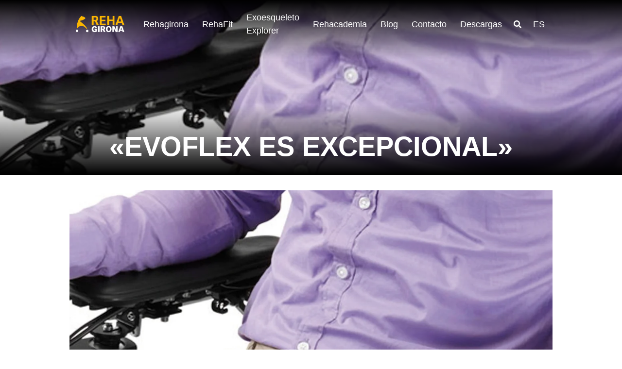

--- FILE ---
content_type: text/html; charset=UTF-8
request_url: https://www.rehagirona.com/evoflex-es-excepcional/
body_size: 29647
content:
<!doctype html><html lang="es"><head><script data-no-optimize="1">var litespeed_docref=sessionStorage.getItem("litespeed_docref");litespeed_docref&&(Object.defineProperty(document,"referrer",{get:function(){return litespeed_docref}}),sessionStorage.removeItem("litespeed_docref"));</script> <meta charset="UTF-8"><style id="litespeed-ccss">ul{box-sizing:border-box}:root{--wp--preset--font-size--normal:16px;--wp--preset--font-size--huge:42px}body{--wp--preset--color--black:#000;--wp--preset--color--cyan-bluish-gray:#abb8c3;--wp--preset--color--white:#fff;--wp--preset--color--pale-pink:#f78da7;--wp--preset--color--vivid-red:#cf2e2e;--wp--preset--color--luminous-vivid-orange:#ff6900;--wp--preset--color--luminous-vivid-amber:#fcb900;--wp--preset--color--light-green-cyan:#7bdcb5;--wp--preset--color--vivid-green-cyan:#00d084;--wp--preset--color--pale-cyan-blue:#8ed1fc;--wp--preset--color--vivid-cyan-blue:#0693e3;--wp--preset--color--vivid-purple:#9b51e0;--wp--preset--gradient--vivid-cyan-blue-to-vivid-purple:linear-gradient(135deg,rgba(6,147,227,1) 0%,#9b51e0 100%);--wp--preset--gradient--light-green-cyan-to-vivid-green-cyan:linear-gradient(135deg,#7adcb4 0%,#00d082 100%);--wp--preset--gradient--luminous-vivid-amber-to-luminous-vivid-orange:linear-gradient(135deg,rgba(252,185,0,1) 0%,rgba(255,105,0,1) 100%);--wp--preset--gradient--luminous-vivid-orange-to-vivid-red:linear-gradient(135deg,rgba(255,105,0,1) 0%,#cf2e2e 100%);--wp--preset--gradient--very-light-gray-to-cyan-bluish-gray:linear-gradient(135deg,#eee 0%,#a9b8c3 100%);--wp--preset--gradient--cool-to-warm-spectrum:linear-gradient(135deg,#4aeadc 0%,#9778d1 20%,#cf2aba 40%,#ee2c82 60%,#fb6962 80%,#fef84c 100%);--wp--preset--gradient--blush-light-purple:linear-gradient(135deg,#ffceec 0%,#9896f0 100%);--wp--preset--gradient--blush-bordeaux:linear-gradient(135deg,#fecda5 0%,#fe2d2d 50%,#6b003e 100%);--wp--preset--gradient--luminous-dusk:linear-gradient(135deg,#ffcb70 0%,#c751c0 50%,#4158d0 100%);--wp--preset--gradient--pale-ocean:linear-gradient(135deg,#fff5cb 0%,#b6e3d4 50%,#33a7b5 100%);--wp--preset--gradient--electric-grass:linear-gradient(135deg,#caf880 0%,#71ce7e 100%);--wp--preset--gradient--midnight:linear-gradient(135deg,#020381 0%,#2874fc 100%);--wp--preset--font-size--small:13px;--wp--preset--font-size--medium:20px;--wp--preset--font-size--large:36px;--wp--preset--font-size--x-large:42px;--wp--preset--spacing--20:.44rem;--wp--preset--spacing--30:.67rem;--wp--preset--spacing--40:1rem;--wp--preset--spacing--50:1.5rem;--wp--preset--spacing--60:2.25rem;--wp--preset--spacing--70:3.38rem;--wp--preset--spacing--80:5.06rem;--wp--preset--shadow--natural:6px 6px 9px rgba(0,0,0,.2);--wp--preset--shadow--deep:12px 12px 50px rgba(0,0,0,.4);--wp--preset--shadow--sharp:6px 6px 0px rgba(0,0,0,.2);--wp--preset--shadow--outlined:6px 6px 0px -3px rgba(255,255,255,1),6px 6px rgba(0,0,0,1);--wp--preset--shadow--crisp:6px 6px 0px rgba(0,0,0,1)}#cookie-law-info-bar,.wt-cli-cookie-bar{box-sizing:border-box;font-size:10pt;margin:0 auto;padding:10px;position:absolute;text-align:center;width:100%;z-index:99999;box-shadow:rgba(0,0,0,.5) 0px 5px 10px;display:none;left:0}#cookie-law-info-again{font-size:10pt;margin:0;padding:5px 10px;text-align:center;z-index:9999;box-shadow:#161616 2px 2px 5px 2px}#cookie-law-info-bar span{vertical-align:middle}.cli-plugin-button,.cli-plugin-button:visited{display:inline-block;padding:8px 16px 8px;color:#fff;text-decoration:none;-moz-border-radius:4px;-webkit-border-radius:4px;position:relative;text-decoration:none}.cli-plugin-button,.cli-plugin-button:visited,.medium.cli-plugin-button,.medium.cli-plugin-button:visited{font-size:13px;font-weight:500;line-height:1}.cli-bar-popup{-moz-background-clip:padding;-webkit-background-clip:padding;background-clip:padding-box;-webkit-border-radius:30px;-moz-border-radius:30px;border-radius:30px;padding:20px}@media only screen and (max-width:768px){.cli-plugin-button{margin:10px}}@media only screen and (max-width:567px){.cli-switch .cli-slider:after{display:none}.cli-tab-header a.cli-nav-link{font-size:12px}.cli-modal .cli-modal-close{right:-10px;top:-15px}}.wt-cli-cookie-bar-container{display:none}.cli-container-fluid{padding-right:15px;padding-left:15px;margin-right:auto;margin-left:auto}.cli-row{display:-ms-flexbox;display:flex;-ms-flex-wrap:wrap;flex-wrap:wrap;margin-right:-15px;margin-left:-15px}.cli-align-items-stretch{-ms-flex-align:stretch!important;align-items:stretch!important}.cli-px-0{padding-left:0;padding-right:0}.cli-btn{font-size:14px;display:inline-block;font-weight:400;text-align:center;white-space:nowrap;vertical-align:middle;border:1px solid transparent;padding:.5rem 1.25rem;line-height:1;border-radius:.25rem}.cli-modal-backdrop{position:fixed;top:0;right:0;bottom:0;left:0;z-index:1040;background-color:#000;-webkit-transform:scale(0);transform:scale(0)}.cli-modal-backdrop.cli-fade{opacity:0}.cli-modal{position:fixed;top:0;right:0;bottom:0;left:0;z-index:99999;-webkit-transform:scale(0);transform:scale(0);overflow:hidden;outline:0;visibility:hidden}.cli-modal a{text-decoration:none}.cli-modal .cli-modal-dialog{position:relative;width:auto;margin:.5rem;font-family:inherit;font-size:1rem;font-weight:400;line-height:1.5;color:#212529;text-align:left;display:-ms-flexbox;display:flex;-ms-flex-align:center;align-items:center;min-height:calc(100% - (.5rem*2))}@media (min-width:576px){.cli-modal .cli-modal-dialog{max-width:500px;margin:1.75rem auto;min-height:calc(100% - (1.75rem*2))}}.cli-modal-content{position:relative;display:-ms-flexbox;display:flex;-ms-flex-direction:column;flex-direction:column;width:100%;background-clip:padding-box;border-radius:.2rem;box-sizing:border-box;outline:0}.cli-modal-footer{position:relative}.cli-switch{display:inline-block;position:relative;min-height:1px;padding-left:38px;font-size:14px;width:auto}.cli-switch input[type=checkbox]{display:block;margin:0;width:0;position:absolute!important;left:0!important;opacity:0!important}.cli-switch .cli-slider{background-color:#e3e1e8;height:20px;width:38px;bottom:0;left:0;position:absolute;right:0;top:0}.cli-switch .cli-slider:before{bottom:2px;content:"";height:15px;left:3px;position:absolute;width:15px}.cli-switch .cli-slider{border-radius:34px;font-size:0}.cli-switch .cli-slider:before{border-radius:50%}.cli-tab-content{width:100%;padding:5px 30px 5px 5px;box-sizing:border-box}@media (max-width:767px){.cli-tab-content{padding:30px 10px}}.cli-wrapper{max-width:100%;float:none;margin:0 auto}.cli-tab-footer .cli-btn{padding:10px 15px;width:auto;text-decoration:none}.cli-tab-footer{width:100%;text-align:right;padding:20px 0}.cli-col-12{width:100%}.cli-tab-header{display:flex;justify-content:space-between}.cli-tab-header a:before{width:10px;height:2px;left:0;top:calc(50% - 1px)}.cli-tab-header a:after{width:2px;height:10px;left:4px;top:calc(50% - 5px);-webkit-transform:none;transform:none}.cli-tab-header a:before{width:7px;height:7px;border-right:1px solid #4a6e78;border-bottom:1px solid #4a6e78;content:" ";transform:rotate(-45deg);margin-right:10px}.cli-tab-header a.cli-nav-link{position:relative;display:flex;align-items:center;font-size:14px;color:#000;text-decoration:none}.cli-tab-header{border-radius:5px;padding:12px 15px;background-color:#f2f2f2}.cli-modal .cli-modal-close{position:absolute;right:0;top:0;z-index:1;-webkit-appearance:none;width:40px;height:40px;padding:0;border-radius:50%;padding:10px;background:0 0;border:none}.cli-privacy-content-text{font-size:14px;line-height:1.4;margin-top:0;padding:0;color:#000}.cli-tab-content{display:none}.cli-tab-section .cli-tab-content{padding:10px 20px 5px}.cli-tab-section{margin-top:5px}@media (min-width:992px){.cli-modal .cli-modal-dialog{max-width:645px}}.cli-switch .cli-slider:after{content:attr(data-cli-disable);position:absolute;right:50px;font-size:12px;text-align:right;min-width:120px}a.cli-privacy-readmore{font-size:12px;margin-top:12px;display:inline-block;text-decoration:underline}.cli-privacy-overview{padding-bottom:12px}a.cli-privacy-readmore:before{content:attr(data-readmore-text)}.cli-modal-close svg{fill:#000}.cli-tab-container .cli-row{max-height:500px;overflow-y:auto}.cli-bar-container{float:none;margin:0 auto;justify-content:space-between;display:flex;align-items:center;flex-wrap:wrap}.cli-style-v2{font-size:11pt;font-weight:400}.cli-bar-message{width:70%;text-align:left}@media (max-width:985px){.cli-bar-message{width:100%}.cli-bar-container{justify-content:center}}.wt-cli-sr-only{display:none}.wt-cli-privacy-accept-btn{margin-left:10px}.cli_action_button,.cli-privacy-readmore,.cli-tab-header a,.cli-switch .cli-slider{outline:0}.wt-cli-privacy-overview-actions{padding-bottom:0}.wt-cli-cookie-description{font-size:14px;line-height:1.4;margin-top:0;padding:0;color:#000}.cli-modal-content,.cli-tab-content{background-color:#fff}.cli-privacy-content-text,.cli-modal .cli-modal-dialog,a.cli-privacy-readmore{color:#000}.cli-tab-header{background-color:#f2f2f2}.cli-tab-header,.cli-tab-header a.cli-nav-link,.cli-switch .cli-slider:after{color:#000}.cli-switch .cli-slider:before{background-color:#fff}.cli-switch .cli-slider{background-color:#e3e1e8}.cli-modal-close svg{fill:#000}.cli-tab-footer .wt-cli-privacy-accept-btn{background-color:#00acad;color:#fff}.cli-tab-header a:before{border-right:1px solid #000;border-bottom:1px solid #000}body,h1,h5,input,textarea,a,nav{font-family:'Hind',sans-serif!important}.container{width:80%!important;max-width:1440px!important}.navbar #search-btn i{color:#fff!important}.et_pb_menu__logo{width:134px!important}.navbar{overflow:hidden}.navbar-light .navbar-toggler-icon{filter:invert(100%) sepia(100%) saturate(6481%) hue-rotate(291deg) brightness(100%) contrast(169%)}#ipheader{min-height:50vh;display:flex;align-items:flex-end;background-repeat:no-repeat;background-size:cover;background-position:left center}#ipheader .cover-wrapper{align-items:flex-end;padding:2% 0}#ipheader .cover-wrapper h1{font-weight:700;text-transform:uppercase;color:#FFFFFF!important;font-size:3.5rem}#ipheader p{font-weight:500;font-size:1.75em;color:#FFFFFF!important;text-transform:math-auto}input[type=checkbox]{border:#f3f3f3 1px solid;border-radius:5px;padding:16px}.wpcf7-submit{background-color:#fab500;font-size:20px;border:2px solid transparent;text-transform:uppercase;color:#000;font-family:'Hind',Helvetica,Arial,Lucida,sans-serif;padding:.3em 1em;line-height:1.7em!important;font-weight:700}a.dropdown-item{margin-top:-30px}#desktop-menu li a{font-family:'Hind',sans-serif!important;font-size:18px}div#desktop-menu{width:100%}ul.navbar-nav.ml-auto{width:96%;display:flex;justify-content:space-evenly}ul.navbar-nav li a{color:#fff!important}@media (max-width:565px){.container{width:90%!important;max-width:1440px!important}#ipheader .cover-wrapper h1{font-size:1.5rem;padding:20px;line-height:1.5em}}#lang-selector .dropdown-menu{width:150px;padding-left:10px}*,:after,:before{box-sizing:border-box}html{font-family:sans-serif;line-height:1.15;-webkit-text-size-adjust:100%;-ms-text-size-adjust:100%;-ms-overflow-style:scrollbar}@-ms-viewport{width:device-width}header,nav{display:block}body{margin:0;font-family:-apple-system,BlinkMacSystemFont,"Segoe UI",Roboto,"Helvetica Neue",Arial,sans-serif,"Apple Color Emoji","Segoe UI Emoji","Segoe UI Symbol";font-size:1rem;font-weight:400;line-height:1.5;color:#212529;text-align:left;background-color:#fff}h1,h5{margin-top:0;margin-bottom:.5rem}p{margin-top:0;margin-bottom:1rem}ul{margin-top:0;margin-bottom:1rem}a{color:#007bff;text-decoration:none;background-color:transparent;-webkit-text-decoration-skip:objects}img{vertical-align:middle;border-style:none}svg:not(:root){overflow:hidden}label{display:inline-block;margin-bottom:.5rem}button{border-radius:0}button,input,textarea{margin:0;font-family:inherit;font-size:inherit;line-height:inherit}button,input{overflow:visible}button{text-transform:none}button,html [type=button]{-webkit-appearance:button}[type=button]::-moz-focus-inner,button::-moz-focus-inner{padding:0;border-style:none}input[type=checkbox]{box-sizing:border-box;padding:0}textarea{overflow:auto;resize:vertical}::-webkit-file-upload-button{font:inherit;-webkit-appearance:button}:root{--blue:#007bff;--indigo:#6610f2;--purple:#6f42c1;--pink:#e83e8c;--red:#dc3545;--orange:#fd7e14;--yellow:#ffc107;--green:#28a745;--teal:#20c997;--cyan:#17a2b8;--white:#fff;--gray:#6c757d;--gray-dark:#343a40;--primary:#007bff;--secondary:#6c757d;--success:#28a745;--info:#17a2b8;--warning:#ffc107;--danger:#dc3545;--light:#f8f9fa;--dark:#343a40;--breakpoint-xs:0;--breakpoint-sm:576px;--breakpoint-md:768px;--breakpoint-lg:992px;--breakpoint-xl:1200px;--font-family-sans-serif:-apple-system,BlinkMacSystemFont,"Segoe UI",Roboto,"Helvetica Neue",Arial,sans-serif,"Apple Color Emoji","Segoe UI Emoji","Segoe UI Symbol";--font-family-monospace:SFMono-Regular,Menlo,Monaco,Consolas,"Liberation Mono","Courier New",monospace}*,:after,:before{box-sizing:border-box}html{font-family:sans-serif;line-height:1.15;-webkit-text-size-adjust:100%;-ms-text-size-adjust:100%;-ms-overflow-style:scrollbar}@-ms-viewport{width:device-width}header,nav{display:block}body{margin:0;font-family:-apple-system,BlinkMacSystemFont,"Segoe UI",Roboto,"Helvetica Neue",Arial,sans-serif,"Apple Color Emoji","Segoe UI Emoji","Segoe UI Symbol";font-size:1rem;font-weight:400;line-height:1.5;color:#212529;text-align:left;background-color:#fff}h1,h5{margin-top:0;margin-bottom:.5rem}p{margin-top:0;margin-bottom:1rem}ul{margin-top:0;margin-bottom:1rem}a{color:#007bff;text-decoration:none;background-color:transparent;-webkit-text-decoration-skip:objects}img{vertical-align:middle;border-style:none}svg:not(:root){overflow:hidden}label{display:inline-block;margin-bottom:.5rem}button{border-radius:0}button,input,textarea{margin:0;font-family:inherit;font-size:inherit;line-height:inherit}button,input{overflow:visible}button{text-transform:none}button,html [type=button]{-webkit-appearance:button}[type=button]::-moz-focus-inner,button::-moz-focus-inner{padding:0;border-style:none}input[type=checkbox]{box-sizing:border-box;padding:0}textarea{overflow:auto;resize:vertical}::-webkit-file-upload-button{font:inherit;-webkit-appearance:button}h1,h5{margin-bottom:.5rem;font-family:inherit;font-weight:500;line-height:1.2;color:inherit}h1{font-size:2.5rem}h5{font-size:1.25rem}.container{width:100%;padding-right:15px;padding-left:15px;margin-right:auto;margin-left:auto}@media (min-width:576px){.container{max-width:540px}}@media (min-width:768px){.container{max-width:720px}}@media (min-width:992px){.container{max-width:960px}}@media (min-width:1200px){.container{max-width:1140px}}.row{display:-webkit-box;display:-ms-flexbox;display:flex;-ms-flex-wrap:wrap;flex-wrap:wrap;margin-right:-15px;margin-left:-15px}.col-12,.col-md-12{position:relative;width:100%;min-height:1px;padding-right:15px;padding-left:15px}.col-12{-webkit-box-flex:0;-ms-flex:0 0 100%;flex:0 0 100%;max-width:100%}@media (min-width:768px){.col-md-12{-webkit-box-flex:0;-ms-flex:0 0 100%;flex:0 0 100%;max-width:100%}}.fade{opacity:0}.dropdown{position:relative}.dropdown-toggle:after{display:inline-block;width:0;height:0;margin-left:.255em;vertical-align:.255em;content:"";border-top:.3em solid;border-right:.3em solid transparent;border-bottom:0;border-left:.3em solid transparent}.dropdown-menu{position:absolute;top:100%;left:0;z-index:1000;display:none;float:left;min-width:10rem;padding:.5rem 0;margin:.125rem 0 0;font-size:1rem;color:#212529;text-align:left;list-style:none;background-color:#fff;background-clip:padding-box;border:1px solid rgba(0,0,0,.15);border-radius:.25rem}.dropdown-item{display:block;width:100%;padding:.25rem 1.5rem;clear:both;font-weight:400;color:#212529;text-align:inherit;white-space:nowrap;background-color:transparent;border:0}.nav-link{display:block;padding:.5rem 1rem}.navbar{position:relative;display:-webkit-box;display:-ms-flexbox;display:flex;-ms-flex-wrap:wrap;flex-wrap:wrap;-webkit-box-align:center;-ms-flex-align:center;align-items:center;-webkit-box-pack:justify;-ms-flex-pack:justify;justify-content:space-between;padding:.5rem 1rem}.navbar>.container{display:-webkit-box;display:-ms-flexbox;display:flex;-ms-flex-wrap:wrap;flex-wrap:wrap;-webkit-box-align:center;-ms-flex-align:center;align-items:center;-webkit-box-pack:justify;-ms-flex-pack:justify;justify-content:space-between}.navbar-nav{display:-webkit-box;display:-ms-flexbox;display:flex;-webkit-box-orient:vertical;-webkit-box-direction:normal;-ms-flex-direction:column;flex-direction:column;padding-left:0;margin-bottom:0;list-style:none}.navbar-nav .nav-link{padding-right:0;padding-left:0}.navbar-nav .dropdown-menu{position:static;float:none}.navbar-toggler{padding:.25rem .75rem;font-size:1.25rem;line-height:1;background-color:transparent;border:1px solid transparent;border-radius:.25rem}.navbar-toggler-icon{display:inline-block;width:1.5em;height:1.5em;vertical-align:middle;content:"";background:no-repeat center center;background-size:100% 100%}@media (max-width:991.98px){.navbar-expand-lg>.container{padding-right:0;padding-left:0}}@media (min-width:992px){.navbar-expand-lg{-webkit-box-orient:horizontal;-webkit-box-direction:normal;-ms-flex-flow:row nowrap;flex-flow:row nowrap;-webkit-box-pack:start;-ms-flex-pack:start;justify-content:flex-start}.navbar-expand-lg .navbar-nav{-webkit-box-orient:horizontal;-webkit-box-direction:normal;-ms-flex-direction:row;flex-direction:row}.navbar-expand-lg .navbar-nav .dropdown-menu{position:absolute}.navbar-expand-lg .navbar-nav .nav-link{padding-right:.5rem;padding-left:.5rem}.navbar-expand-lg>.container{-ms-flex-wrap:nowrap;flex-wrap:nowrap}.navbar-expand-lg .navbar-toggler{display:none}}.navbar-light .navbar-nav .nav-link{color:rgba(0,0,0,.5)}.navbar-light .navbar-toggler{color:rgba(0,0,0,.5);border-color:rgba(0,0,0,.1)}.navbar-light .navbar-toggler-icon{background-image:url("data:image/svg+xml;charset=utf8,%3Csvg viewBox='0 0 30 30' xmlns='http://www.w3.org/2000/svg'%3E%3Cpath stroke='rgba(0, 0, 0, 0.5)' stroke-width='2' stroke-linecap='round' stroke-miterlimit='10' d='M4 7h22M4 15h22M4 23h22'/%3E%3C/svg%3E")}.close{float:right;font-size:1.5rem;font-weight:700;line-height:1;color:#000;text-shadow:0 1px 0 #fff;opacity:.5}button.close{padding:0;background-color:transparent;border:0;-webkit-appearance:none}.modal{position:fixed;top:0;right:0;bottom:0;left:0;z-index:1050;display:none;overflow:hidden;outline:0}.modal-dialog{position:relative;width:auto;margin:.5rem}.modal.fade .modal-dialog{-webkit-transform:translate(0,-25%);transform:translate(0,-25%)}.modal-content{position:relative;display:-webkit-box;display:-ms-flexbox;display:flex;-webkit-box-orient:vertical;-webkit-box-direction:normal;-ms-flex-direction:column;flex-direction:column;width:100%;background-color:#fff;background-clip:padding-box;border:1px solid rgba(0,0,0,.2);border-radius:.3rem;outline:0}.modal-header{display:-webkit-box;display:-ms-flexbox;display:flex;-webkit-box-align:start;-ms-flex-align:start;align-items:flex-start;-webkit-box-pack:justify;-ms-flex-pack:justify;justify-content:space-between;padding:1rem;border-bottom:1px solid #e9ecef;border-top-left-radius:.3rem;border-top-right-radius:.3rem}.modal-header .close{padding:1rem;margin:-1rem -1rem -1rem auto}.modal-title{margin-bottom:0;line-height:1.5}.modal-body{position:relative;-webkit-box-flex:1;-ms-flex:1 1 auto;flex:1 1 auto;padding:1rem}@media (min-width:576px){.modal-dialog{max-width:500px;margin:1.75rem auto}}@supports ((position:-webkit-sticky) or (position:sticky)){.sticky-top{position:-webkit-sticky;position:sticky;top:0;z-index:1020}}.mt-4{margin-top:1.5rem!important}.mb-4{margin-bottom:1.5rem!important}.ml-auto{margin-left:auto!important}.text-center{text-align:center!important}.text-white{color:#fff!important}.fas{-moz-osx-font-smoothing:grayscale;-webkit-font-smoothing:antialiased;display:inline-block;font-style:normal;font-variant:normal;text-rendering:auto;line-height:1}.fa-search:before{content:"\f002"}.fa-times:before{content:"\f00d"}.fas{font-family:'Font Awesome 5 Free';font-weight:900}#mobile-menu .mobile-search-form{font-weight:100}#mobile-menu .nav-link{font-size:1rem;font-weight:100}.navbar .nav-link{font-size:1.015rem}a{outline:none!important}h1{line-height:48px;font-weight:400;font-style:normal;color:#222}p{font-weight:400;font-style:normal;font-size:16px;line-height:170%;margin:0 0 24px}a{color:#222}h5{font-style:normal;font-size:1rem}img{max-width:100%;height:auto;vertical-align:middle;border:0}#main-container{display:block;overflow:visible;max-width:100%;z-index:10;position:relative;background-color:#fff}.single-post .page-content .post-thumbnail-img img{margin:.5rem auto}.navbar{height:100px;background-color:#faaf08;box-shadow:0 3px 5px rgba(0,0,0,.1)}.navbar .navbar-nav{height:100px;align-items:center}.navbar .nav-item{padding:0 10px;height:100%;align-items:center;display:flex}.navbar .nav-item a{padding-right:.25rem!important;padding-left:.25rem!important}.navbar .nav-item.dropdown .nav-link.dropdown-toggle:after{display:none!important}.navbar .nav-item .nav-link{color:#000}.navbar .dropdown-menu{background-color:#faaf08;border:none;border-radius:0;top:95%;display:block;opacity:0;visibility:hidden;position:absolute;z-index:-1;min-width:180px;width:auto;padding:0}.navbar .dropdown-menu .dropdown-item{padding:10px 15px;border-bottom:1px solid #fff}.navbar .dropdown-menu .dropdown-item:last-child{border:none}.navbar #search-btn{z-index:105;width:50px;text-align:center}.navbar #search-btn i{color:#000}.navbar button.navbar-toggler{border:none}.navbar #desktop-menu{display:none}.sticky-top{position:sticky;top:0;z-index:110}#mobile-menu{position:fixed;top:0;left:0;width:100%;height:100%;background-color:#222;z-index:200;padding:60px 0 40px;visibility:hidden;opacity:0}#mobile-menu .mobile-overlay-close{position:fixed;float:right;font-size:24px;padding:0 15px;right:5px;top:3px;color:#fff;z-index:999}#mobile-menu form.mobile-search-form{position:relative;margin-bottom:30px}#mobile-menu form.mobile-search-form>i{position:absolute;right:16px;top:23px;font-size:18px;color:#fff}#mobile-menu form.mobile-search-form>input[type=text]{padding:20px 0;font-size:16px!important;text-align:center;height:60px;width:100%;background-color:#222;border:none;border-bottom:#444 2px solid;color:#fff}#mobile-menu .main-menu-container .navbar-nav .nav-item{border-bottom:#444 1px solid}#mobile-menu .main-menu-container .navbar-nav .nav-item .nav-link{display:block;padding:15px 20px;background:0 0!important;color:#fff}#mobile-menu .main-menu-container .navbar-nav .nav-item:last-child{border-bottom:none}#desktop-menu ul li{visibility:visible;opacity:1}@media (min-width:992px){.navbar #desktop-menu{display:flex;align-items:center}}#fullscreen-search{background-color:rgba(250,175,8,.95);position:fixed;top:0;left:0;width:100%;height:100%;z-index:100;opacity:0;visibility:hidden}#fullscreen-search .search-wrap{width:80%;margin:25% auto 10%;max-width:700px}#fullscreen-search .search-wrap .search-bar{text-align:center;margin-bottom:30px;color:#fff}#fullscreen-search #search-input{width:600px!important;max-width:80%;background:0 0;border:0;font-size:38px!important;margin:0;padding:0 4px;height:72px;line-height:100%;text-align:center;color:#fff}.page-header{background-repeat:no-repeat;background-size:cover;background-position:left center;height:230px}.page-header .cover-wrapper{position:relative;height:100%;width:100%;display:flex;justify-content:center;align-items:center;padding-top:55px}.page-header .text-wrapper{margin-top:1.5rem;color:#fff}.page-header .text-wrapper p{text-transform:uppercase;margin-bottom:0}@media (min-width:768px){.page-header{height:300px}}#lang-selector .dropdown-menu{width:180px}#lang-selector a{font-size:.85rem}#mobile-language-select{list-style:none;overflow:hidden;margin:0;height:40px;padding-left:0;text-align:center;display:flex;justify-content:center}#mobile-language-select li{margin-right:10px}#mobile-language-select li a{color:#fff;float:none;display:inline-block}#mobile-language-select li:last-child{margin-right:0}.comments-area form textarea{width:100%;max-width:100%;min-width:100%;outline:0;padding:10px;-moz-border-radius:2px;-webkit-border-radius:2px;border-radius:2px;-moz-background-clip:padding;-webkit-background-clip:padding-box;background-clip:padding-box;height:200px;margin-bottom:0;border-color:#e4e4e4;background-color:#f7f7f7;color:#222}footer *{color:#faaf08}@media (min-width:991px) and (max-width:1200px){html{overflow-x:hidden}}header#navbar .container{width:100%;max-width:1440px!important}header#navbar{position:absolute;z-index:999;width:100%}.navbar{background-color:transparent!important;box-shadow:none!important}</style><script data-optimized="1" type="litespeed/javascript" data-src="https://www.rehagirona.com/wp-content/plugins/litespeed-cache/assets/js/css_async.min.js"></script> <meta name="viewport" content="width=device-width, user-scalable=no, initial-scale=1.0, maximum-scale=1.0, minimum-scale=1.0"><meta http-equiv="X-UA-Compatible" content="ie=edge"><meta name='robots' content='index, follow, max-image-preview:large, max-snippet:-1, max-video-preview:-1'/><style>img:is([sizes="auto" i], [sizes^="auto," i]) { contain-intrinsic-size: 3000px 1500px }</style><title>&#171;Evoflex es excepcional&#187; - Rehagirona</title><link rel="canonical" href="https://www.rehagirona.com/evoflex-es-excepcional/"/><meta property="og:locale" content="es_ES"/><meta property="og:type" content="article"/><meta property="og:title" content="&#171;Evoflex es excepcional&#187; - Rehagirona"/><meta property="og:description" content="Evoflex® gana el Best Pick 2015 Cada año, Mobility Management pide a Terapeutas y a proveedores del sector de la [&hellip;]"/><meta property="og:url" content="https://www.rehagirona.com/evoflex-es-excepcional/"/><meta property="og:site_name" content="Rehagirona"/><meta property="article:published_time" content="2015-08-26T04:12:20+00:00"/><meta property="article:modified_time" content="2019-09-27T06:25:21+00:00"/><meta property="og:image" content="https://www.rehagirona.com/wp-content/uploads/2019/09/evoflex-es-excepcional.jpg"/><meta property="og:image:width" content="1200"/><meta property="og:image:height" content="1500"/><meta property="og:image:type" content="image/jpeg"/><meta name="author" content="Rehagirona"/><meta name="twitter:card" content="summary_large_image"/><meta name="twitter:label1" content="Escrito por"/><meta name="twitter:data1" content=""/><meta name="twitter:label2" content="Tiempo de lectura"/><meta name="twitter:data2" content="1 minuto"/> <script type="application/ld+json" class="yoast-schema-graph">{"@context":"https://schema.org","@graph":[{"@type":"WebPage","@id":"https://www.rehagirona.com/evoflex-es-excepcional/","url":"https://www.rehagirona.com/evoflex-es-excepcional/","name":"&#171;Evoflex es excepcional&#187; - Rehagirona","isPartOf":{"@id":"https://www.rehagirona.com/#website"},"primaryImageOfPage":{"@id":"https://www.rehagirona.com/evoflex-es-excepcional/#primaryimage"},"image":{"@id":"https://www.rehagirona.com/evoflex-es-excepcional/#primaryimage"},"thumbnailUrl":"https://www.rehagirona.com/wp-content/uploads/2019/09/evoflex-es-excepcional.jpg","datePublished":"2015-08-26T04:12:20+00:00","dateModified":"2019-09-27T06:25:21+00:00","author":{"@id":"https://www.rehagirona.com/#/schema/person/5578abbc7e49064daeb633f00f05bf8a"},"breadcrumb":{"@id":"https://www.rehagirona.com/evoflex-es-excepcional/#breadcrumb"},"inLanguage":"es","potentialAction":[{"@type":"ReadAction","target":["https://www.rehagirona.com/evoflex-es-excepcional/"]}]},{"@type":"ImageObject","inLanguage":"es","@id":"https://www.rehagirona.com/evoflex-es-excepcional/#primaryimage","url":"https://www.rehagirona.com/wp-content/uploads/2019/09/evoflex-es-excepcional.jpg","contentUrl":"https://www.rehagirona.com/wp-content/uploads/2019/09/evoflex-es-excepcional.jpg","width":1200,"height":1500,"caption":"&#171;Evoflex es excepcional&#187;"},{"@type":"BreadcrumbList","@id":"https://www.rehagirona.com/evoflex-es-excepcional/#breadcrumb","itemListElement":[{"@type":"ListItem","position":1,"name":"Home","item":"https://www.rehagirona.com/"},{"@type":"ListItem","position":2,"name":"Blog","item":"https://www.rehagirona.com/noticias/"},{"@type":"ListItem","position":3,"name":"&#171;Evoflex es excepcional&#187;"}]},{"@type":"WebSite","@id":"https://www.rehagirona.com/#website","url":"https://www.rehagirona.com/","name":"Rehagirona","description":"Rehagirona","potentialAction":[{"@type":"SearchAction","target":{"@type":"EntryPoint","urlTemplate":"https://www.rehagirona.com/?s={search_term_string}"},"query-input":{"@type":"PropertyValueSpecification","valueRequired":true,"valueName":"search_term_string"}}],"inLanguage":"es"},{"@type":"Person","@id":"https://www.rehagirona.com/#/schema/person/5578abbc7e49064daeb633f00f05bf8a","name":"Rehagirona","image":{"@type":"ImageObject","inLanguage":"es","@id":"https://www.rehagirona.com/#/schema/person/image/","url":"https://www.rehagirona.com/wp-content/litespeed/avatar/a4507b6c8eabe4fd3c49813539663631.jpg?ver=1768961592","contentUrl":"https://www.rehagirona.com/wp-content/litespeed/avatar/a4507b6c8eabe4fd3c49813539663631.jpg?ver=1768961592","caption":"Rehagirona"},"url":"https://www.rehagirona.com/author/rehagirona/"}]}</script> <link rel='dns-prefetch' href='//cdnjs.cloudflare.com'/><link rel="alternate" type="application/rss+xml" title="Rehagirona &raquo; Comentario &#171;Evoflex es excepcional&#187; del feed" href="https://www.rehagirona.com/evoflex-es-excepcional/feed/"/><style id='classic-theme-styles-inline-css' type='text/css'>/*! This file is auto-generated */
.wp-block-button__link{color:#fff;background-color:#32373c;border-radius:9999px;box-shadow:none;text-decoration:none;padding:calc(.667em + 2px) calc(1.333em + 2px);font-size:1.125em}.wp-block-file__button{background:#32373c;color:#fff;text-decoration:none}</style><style id='global-styles-inline-css' type='text/css'>:root{--wp--preset--aspect-ratio--square: 1;--wp--preset--aspect-ratio--4-3: 4/3;--wp--preset--aspect-ratio--3-4: 3/4;--wp--preset--aspect-ratio--3-2: 3/2;--wp--preset--aspect-ratio--2-3: 2/3;--wp--preset--aspect-ratio--16-9: 16/9;--wp--preset--aspect-ratio--9-16: 9/16;--wp--preset--color--black: #000000;--wp--preset--color--cyan-bluish-gray: #abb8c3;--wp--preset--color--white: #ffffff;--wp--preset--color--pale-pink: #f78da7;--wp--preset--color--vivid-red: #cf2e2e;--wp--preset--color--luminous-vivid-orange: #ff6900;--wp--preset--color--luminous-vivid-amber: #fcb900;--wp--preset--color--light-green-cyan: #7bdcb5;--wp--preset--color--vivid-green-cyan: #00d084;--wp--preset--color--pale-cyan-blue: #8ed1fc;--wp--preset--color--vivid-cyan-blue: #0693e3;--wp--preset--color--vivid-purple: #9b51e0;--wp--preset--gradient--vivid-cyan-blue-to-vivid-purple: linear-gradient(135deg,rgba(6,147,227,1) 0%,rgb(155,81,224) 100%);--wp--preset--gradient--light-green-cyan-to-vivid-green-cyan: linear-gradient(135deg,rgb(122,220,180) 0%,rgb(0,208,130) 100%);--wp--preset--gradient--luminous-vivid-amber-to-luminous-vivid-orange: linear-gradient(135deg,rgba(252,185,0,1) 0%,rgba(255,105,0,1) 100%);--wp--preset--gradient--luminous-vivid-orange-to-vivid-red: linear-gradient(135deg,rgba(255,105,0,1) 0%,rgb(207,46,46) 100%);--wp--preset--gradient--very-light-gray-to-cyan-bluish-gray: linear-gradient(135deg,rgb(238,238,238) 0%,rgb(169,184,195) 100%);--wp--preset--gradient--cool-to-warm-spectrum: linear-gradient(135deg,rgb(74,234,220) 0%,rgb(151,120,209) 20%,rgb(207,42,186) 40%,rgb(238,44,130) 60%,rgb(251,105,98) 80%,rgb(254,248,76) 100%);--wp--preset--gradient--blush-light-purple: linear-gradient(135deg,rgb(255,206,236) 0%,rgb(152,150,240) 100%);--wp--preset--gradient--blush-bordeaux: linear-gradient(135deg,rgb(254,205,165) 0%,rgb(254,45,45) 50%,rgb(107,0,62) 100%);--wp--preset--gradient--luminous-dusk: linear-gradient(135deg,rgb(255,203,112) 0%,rgb(199,81,192) 50%,rgb(65,88,208) 100%);--wp--preset--gradient--pale-ocean: linear-gradient(135deg,rgb(255,245,203) 0%,rgb(182,227,212) 50%,rgb(51,167,181) 100%);--wp--preset--gradient--electric-grass: linear-gradient(135deg,rgb(202,248,128) 0%,rgb(113,206,126) 100%);--wp--preset--gradient--midnight: linear-gradient(135deg,rgb(2,3,129) 0%,rgb(40,116,252) 100%);--wp--preset--font-size--small: 13px;--wp--preset--font-size--medium: 20px;--wp--preset--font-size--large: 36px;--wp--preset--font-size--x-large: 42px;--wp--preset--spacing--20: 0.44rem;--wp--preset--spacing--30: 0.67rem;--wp--preset--spacing--40: 1rem;--wp--preset--spacing--50: 1.5rem;--wp--preset--spacing--60: 2.25rem;--wp--preset--spacing--70: 3.38rem;--wp--preset--spacing--80: 5.06rem;--wp--preset--shadow--natural: 6px 6px 9px rgba(0, 0, 0, 0.2);--wp--preset--shadow--deep: 12px 12px 50px rgba(0, 0, 0, 0.4);--wp--preset--shadow--sharp: 6px 6px 0px rgba(0, 0, 0, 0.2);--wp--preset--shadow--outlined: 6px 6px 0px -3px rgba(255, 255, 255, 1), 6px 6px rgba(0, 0, 0, 1);--wp--preset--shadow--crisp: 6px 6px 0px rgba(0, 0, 0, 1);}:where(.is-layout-flex){gap: 0.5em;}:where(.is-layout-grid){gap: 0.5em;}body .is-layout-flex{display: flex;}.is-layout-flex{flex-wrap: wrap;align-items: center;}.is-layout-flex > :is(*, div){margin: 0;}body .is-layout-grid{display: grid;}.is-layout-grid > :is(*, div){margin: 0;}:where(.wp-block-columns.is-layout-flex){gap: 2em;}:where(.wp-block-columns.is-layout-grid){gap: 2em;}:where(.wp-block-post-template.is-layout-flex){gap: 1.25em;}:where(.wp-block-post-template.is-layout-grid){gap: 1.25em;}.has-black-color{color: var(--wp--preset--color--black) !important;}.has-cyan-bluish-gray-color{color: var(--wp--preset--color--cyan-bluish-gray) !important;}.has-white-color{color: var(--wp--preset--color--white) !important;}.has-pale-pink-color{color: var(--wp--preset--color--pale-pink) !important;}.has-vivid-red-color{color: var(--wp--preset--color--vivid-red) !important;}.has-luminous-vivid-orange-color{color: var(--wp--preset--color--luminous-vivid-orange) !important;}.has-luminous-vivid-amber-color{color: var(--wp--preset--color--luminous-vivid-amber) !important;}.has-light-green-cyan-color{color: var(--wp--preset--color--light-green-cyan) !important;}.has-vivid-green-cyan-color{color: var(--wp--preset--color--vivid-green-cyan) !important;}.has-pale-cyan-blue-color{color: var(--wp--preset--color--pale-cyan-blue) !important;}.has-vivid-cyan-blue-color{color: var(--wp--preset--color--vivid-cyan-blue) !important;}.has-vivid-purple-color{color: var(--wp--preset--color--vivid-purple) !important;}.has-black-background-color{background-color: var(--wp--preset--color--black) !important;}.has-cyan-bluish-gray-background-color{background-color: var(--wp--preset--color--cyan-bluish-gray) !important;}.has-white-background-color{background-color: var(--wp--preset--color--white) !important;}.has-pale-pink-background-color{background-color: var(--wp--preset--color--pale-pink) !important;}.has-vivid-red-background-color{background-color: var(--wp--preset--color--vivid-red) !important;}.has-luminous-vivid-orange-background-color{background-color: var(--wp--preset--color--luminous-vivid-orange) !important;}.has-luminous-vivid-amber-background-color{background-color: var(--wp--preset--color--luminous-vivid-amber) !important;}.has-light-green-cyan-background-color{background-color: var(--wp--preset--color--light-green-cyan) !important;}.has-vivid-green-cyan-background-color{background-color: var(--wp--preset--color--vivid-green-cyan) !important;}.has-pale-cyan-blue-background-color{background-color: var(--wp--preset--color--pale-cyan-blue) !important;}.has-vivid-cyan-blue-background-color{background-color: var(--wp--preset--color--vivid-cyan-blue) !important;}.has-vivid-purple-background-color{background-color: var(--wp--preset--color--vivid-purple) !important;}.has-black-border-color{border-color: var(--wp--preset--color--black) !important;}.has-cyan-bluish-gray-border-color{border-color: var(--wp--preset--color--cyan-bluish-gray) !important;}.has-white-border-color{border-color: var(--wp--preset--color--white) !important;}.has-pale-pink-border-color{border-color: var(--wp--preset--color--pale-pink) !important;}.has-vivid-red-border-color{border-color: var(--wp--preset--color--vivid-red) !important;}.has-luminous-vivid-orange-border-color{border-color: var(--wp--preset--color--luminous-vivid-orange) !important;}.has-luminous-vivid-amber-border-color{border-color: var(--wp--preset--color--luminous-vivid-amber) !important;}.has-light-green-cyan-border-color{border-color: var(--wp--preset--color--light-green-cyan) !important;}.has-vivid-green-cyan-border-color{border-color: var(--wp--preset--color--vivid-green-cyan) !important;}.has-pale-cyan-blue-border-color{border-color: var(--wp--preset--color--pale-cyan-blue) !important;}.has-vivid-cyan-blue-border-color{border-color: var(--wp--preset--color--vivid-cyan-blue) !important;}.has-vivid-purple-border-color{border-color: var(--wp--preset--color--vivid-purple) !important;}.has-vivid-cyan-blue-to-vivid-purple-gradient-background{background: var(--wp--preset--gradient--vivid-cyan-blue-to-vivid-purple) !important;}.has-light-green-cyan-to-vivid-green-cyan-gradient-background{background: var(--wp--preset--gradient--light-green-cyan-to-vivid-green-cyan) !important;}.has-luminous-vivid-amber-to-luminous-vivid-orange-gradient-background{background: var(--wp--preset--gradient--luminous-vivid-amber-to-luminous-vivid-orange) !important;}.has-luminous-vivid-orange-to-vivid-red-gradient-background{background: var(--wp--preset--gradient--luminous-vivid-orange-to-vivid-red) !important;}.has-very-light-gray-to-cyan-bluish-gray-gradient-background{background: var(--wp--preset--gradient--very-light-gray-to-cyan-bluish-gray) !important;}.has-cool-to-warm-spectrum-gradient-background{background: var(--wp--preset--gradient--cool-to-warm-spectrum) !important;}.has-blush-light-purple-gradient-background{background: var(--wp--preset--gradient--blush-light-purple) !important;}.has-blush-bordeaux-gradient-background{background: var(--wp--preset--gradient--blush-bordeaux) !important;}.has-luminous-dusk-gradient-background{background: var(--wp--preset--gradient--luminous-dusk) !important;}.has-pale-ocean-gradient-background{background: var(--wp--preset--gradient--pale-ocean) !important;}.has-electric-grass-gradient-background{background: var(--wp--preset--gradient--electric-grass) !important;}.has-midnight-gradient-background{background: var(--wp--preset--gradient--midnight) !important;}.has-small-font-size{font-size: var(--wp--preset--font-size--small) !important;}.has-medium-font-size{font-size: var(--wp--preset--font-size--medium) !important;}.has-large-font-size{font-size: var(--wp--preset--font-size--large) !important;}.has-x-large-font-size{font-size: var(--wp--preset--font-size--x-large) !important;}
:where(.wp-block-post-template.is-layout-flex){gap: 1.25em;}:where(.wp-block-post-template.is-layout-grid){gap: 1.25em;}
:where(.wp-block-columns.is-layout-flex){gap: 2em;}:where(.wp-block-columns.is-layout-grid){gap: 2em;}
:root :where(.wp-block-pullquote){font-size: 1.5em;line-height: 1.6;}</style><style id='cookie-law-info-gdpr-inline-css' type='text/css'>.cli-modal-content, .cli-tab-content { background-color: #ffffff; }.cli-privacy-content-text, .cli-modal .cli-modal-dialog, .cli-tab-container p, a.cli-privacy-readmore { color: #000000; }.cli-tab-header { background-color: #f2f2f2; }.cli-tab-header, .cli-tab-header a.cli-nav-link,span.cli-necessary-caption,.cli-switch .cli-slider:after { color: #000000; }.cli-switch .cli-slider:before { background-color: #ffffff; }.cli-switch input:checked + .cli-slider:before { background-color: #ffffff; }.cli-switch .cli-slider { background-color: #e3e1e8; }.cli-switch input:checked + .cli-slider { background-color: #28a745; }.cli-modal-close svg { fill: #000000; }.cli-tab-footer .wt-cli-privacy-accept-all-btn { background-color: #00acad; color: #ffffff}.cli-tab-footer .wt-cli-privacy-accept-btn { background-color: #00acad; color: #ffffff}.cli-tab-header a:before{ border-right: 1px solid #000000; border-bottom: 1px solid #000000; }</style><link data-asynced="1" as="style" onload="this.onload=null;this.rel='stylesheet'" rel='preload' id='font-awesome-css' href='https://cdnjs.cloudflare.com/ajax/libs/font-awesome/5.9.0/css/all.css?ver=1.0.0' type='text/css' media='all'/><link data-asynced="1" as="style" onload="this.onload=null;this.rel='stylesheet'" rel='preload' id='lightgallery-css' href='https://cdnjs.cloudflare.com/ajax/libs/lightgallery/1.6.11/css/lightgallery.min.css?ver=1.1.3' type='text/css' media='all'/> <script type="litespeed/javascript" data-src="https://www.rehagirona.com/wp-includes/js/jquery/jquery.min.js" id="jquery-core-js"></script> <script id="cookie-law-info-js-extra" type="litespeed/javascript">var Cli_Data={"nn_cookie_ids":[],"non_necessary_cookies":{"necesarias":["cookielawinfo-checkbox-necessary","cookielawinfo-checkbox-functional","cookielawinfo-checkbox-performance","cookielawinfo-checkbox-analytics","cookielawinfo-checkbox-others","viewed_cookie_policy"]},"cookielist":{"analytics":{"id":3178,"status":!0,"priority":3,"title":"Analytics","strict":!1,"default_state":!1,"ccpa_optout":!1,"loadonstart":!1},"necesarias":{"id":3175,"status":!0,"priority":0,"title":"Necesarias","strict":!1,"default_state":!1,"ccpa_optout":!1,"loadonstart":!1},"funcionales":{"id":3176,"status":!0,"priority":0,"title":"Funcionales","strict":!1,"default_state":!1,"ccpa_optout":!1,"loadonstart":!1},"rendimento":{"id":3177,"status":!0,"priority":0,"title":"Rendimento","strict":!1,"default_state":!1,"ccpa_optout":!1,"loadonstart":!1},"anunciantes":{"id":3179,"status":!0,"priority":0,"title":"Anunciantes","strict":!1,"default_state":!1,"ccpa_optout":!1,"loadonstart":!1},"otras":{"id":3180,"status":!0,"priority":0,"title":"Otras","strict":!1,"default_state":!1,"ccpa_optout":!1,"loadonstart":!1}},"ajax_url":"https:\/\/www.rehagirona.com\/wp-admin\/admin-ajax.php","current_lang":"es","security":"4b1dfcd35a","eu_countries":["GB"],"geoIP":"disabled","use_custom_geolocation_api":"","custom_geolocation_api":"https:\/\/geoip.cookieyes.com\/geoip\/checker\/result.php","consentVersion":"1","strictlyEnabled":["necessary","obligatoire"],"cookieDomain":"","privacy_length":"250","ccpaEnabled":"","ccpaRegionBased":"","ccpaBarEnabled":"","ccpaType":"gdpr","triggerDomRefresh":"","secure_cookies":""};var log_object={"ajax_url":"https:\/\/www.rehagirona.com\/wp-admin\/admin-ajax.php"}</script> <link rel="https://api.w.org/" href="https://www.rehagirona.com/wp-json/"/><link rel="alternate" title="JSON" type="application/json" href="https://www.rehagirona.com/wp-json/wp/v2/posts/31135"/><link rel="EditURI" type="application/rsd+xml" title="RSD" href="https://www.rehagirona.com/xmlrpc.php?rsd"/><link rel='shortlink' href='https://www.rehagirona.com/?p=31135'/><link rel="alternate" title="oEmbed (JSON)" type="application/json+oembed" href="https://www.rehagirona.com/wp-json/oembed/1.0/embed?url=https%3A%2F%2Fwww.rehagirona.com%2Fevoflex-es-excepcional%2F"/><link rel="alternate" title="oEmbed (XML)" type="text/xml+oembed" href="https://www.rehagirona.com/wp-json/oembed/1.0/embed?url=https%3A%2F%2Fwww.rehagirona.com%2Fevoflex-es-excepcional%2F&#038;format=xml"/> <script type="litespeed/javascript" data-src="https://www.googletagmanager.com/gtag/js?id=UA-39035993-29"></script> <script type="litespeed/javascript">window.dataLayer=window.dataLayer||[];function gtag(){dataLayer.push(arguments)}
gtag('js',new Date());gtag('config','UA-39035993-29')</script> <meta name="generator" content="WPML ver:4.8.6 stt:8,2;"/><style>/* CSS added by WP Meta and Date Remover*/.entry-meta {display:none !important;}
	.home .entry-meta { display: none; }
	.entry-footer {display:none !important;}
	.home .entry-footer { display: none; }</style> <script type="litespeed/javascript">(function(h,o,t,j,a,r){h.hj=h.hj||function(){(h.hj.q=h.hj.q||[]).push(arguments)};h._hjSettings={hjid:1711412,hjsv:5};a=o.getElementsByTagName('head')[0];r=o.createElement('script');r.async=1;r.src=t+h._hjSettings.hjid+j+h._hjSettings.hjsv;a.appendChild(r)})(window,document,'//static.hotjar.com/c/hotjar-','.js?sv=')</script> <link rel="icon" href="https://www.rehagirona.com/wp-content/uploads/2024/01/xcropped-Simbol-Rehagirona-32x32.png.pagespeed.ic.j7zEk-C-mn.webp" sizes="32x32"/><link rel="icon" href="https://www.rehagirona.com/wp-content/uploads/2024/01/xcropped-Simbol-Rehagirona-192x192.png.pagespeed.ic.qj6d_sH56D.webp" sizes="192x192"/><link rel="apple-touch-icon" href="https://www.rehagirona.com/wp-content/uploads/2024/01/xcropped-Simbol-Rehagirona-180x180.png.pagespeed.ic.xSuYKOdPzS.webp"/><meta name="msapplication-TileImage" content="https://www.rehagirona.com/wp-content/uploads/2024/01/cropped-Simbol-Rehagirona-270x270.png"/><style type="text/css" id="wp-custom-css">.product-colors picture img {
    width: 300px !important;
    height: 300px !important;
}
.product-colors picture.attachment-300x300.size-300x300 {
    width: 100%;
    max-width: 300px;
    max-height: 300px;
    overflow: hidden;
    display: block;
}
@media (max-width: 1367px) {
	.product-colors picture img {
    width: 240px !important;
    height: 240px !important;
	}
	.product-colors picture.attachment-300x300.size-300x300 {
			max-width: 240px;
			max-height: 240px;
	}
}
@media (max-width: 1181px) {
	.product-colors picture img {
    width: 202px !important;
    height: 202px !important;
	}
	.product-colors picture.attachment-300x300.size-300x300 {
			max-width: 202px;
			max-height: 202px;
	}
}
@media (max-width: 1025px) {
	.product-colors picture img {
    width: 150px !important;
    height: 150px !important;
	}
	.product-colors picture.attachment-300x300.size-300x300 {
			max-width: 150px;
			max-height: 150px;
	}
}
@media (max-width: 821px) {
	.product-colors picture img {
    width: 130px !important;
    height: 130px !important;
	}
	.product-colors picture.attachment-300x300.size-300x300 {
			max-width: 130px;
			max-height: 130px;
	}
}
@media (max-width: 769px) {
	.product-colors picture img {
    width: 123px !important;
    height: 123px !important;
	}
	.product-colors picture.attachment-300x300.size-300x300 {
			max-width: 123px;
			max-height: 123px;
	}
	.product-docs .row a {
			display: flex;
			flex-direction: column;
			align-items: center;
	}	
	.product-docs .row a img {
		min-height: 89px !important;
	}
	.products .owl-item .product-item {
    max-width: 100% !important;
	}	
}
@media (max-width: 565px) {
	.product-colors picture img {
    width: 300px !important;
    height: 300px !important;
	}
	.product-colors picture.attachment-300x300.size-300x300 {
			max-width: 300px;
			max-height: 300px;
	}

}</style><meta name="google-site-verification" content="pPjMUksfn5KWN4YmGErmEFi0jSPUJmdFNFZhKFCHmYo"/><link rel="preconnect" href="https://fonts.googleapis.com"><link rel="preconnect" href="https://fonts.gstatic.com" crossorigin> <script type="litespeed/javascript">function ZFAdvLead(){}
ZFAdvLead.utmPValObj=ZFAdvLead.utmPValObj||{};ZFAdvLead.utmPNameArr=new Array('utm_source','utm_medium','utm_campaign','utm_term','utm_content','gclid','referrername');ZFAdvLead.utmcustPNameArr=new Array('gclid','referrername');ZFAdvLead.isSameDomian=!1;ZFAdvLead.prototype.zfautm_sC=function(paramName,path,domain,secure){var value=ZFAdvLead.utmPValObj[paramName];if(typeof value!=="undefined"&&value!==null){var cookieStr=paramName+"="+encodeURIComponent(value);var exdate=new Date();exdate.setDate(exdate.getDate()+7);cookieStr+="; expires="+exdate.toGMTString();cookieStr+="; path=/";if(domain){cookieStr+="; domain="+encodeURIComponent(domain)}
if(secure){cookieStr+="; secure"}
document.cookie=cookieStr}};ZFAdvLead.prototype.zfautm_ini=function(){this.zfautm_bscPCap();var url_search=document.location.search;for(var i=0;i<ZFAdvLead.utmcustPNameArr.length;i ++){var zf_pN=ZFAdvLead.utmcustPNameArr[i];var zf_pV;if(zf_pN=='referrername'){zf_pV=(document.URL||'').slice(0,1500)}else{zf_pV=this.zfautm_gP(url_search,zf_pN);if(zf_pV==undefined||zf_pV==''){zf_pV=this.zfautm_gC(zf_pN)}}
if(typeof zf_pV!=="undefined"&&zf_pV!==null&zf_pV!=""){ZFAdvLead.utmPValObj[zf_pN]=zf_pV}}
for(var pkey in ZFAdvLead.utmPValObj){this.zfautm_sC(pkey)}};ZFAdvLead.prototype.zfautm_bscPCap=function(){var trafSrc=this.zfautm_calcTrafSrc();if(trafSrc.source!=""){ZFAdvLead.utmPValObj.utm_source=trafSrc.source}
if(trafSrc.medium!=""){ZFAdvLead.utmPValObj.utm_medium=trafSrc.medium}
if(trafSrc.campaign!=""){ZFAdvLead.utmPValObj.utm_campaign=trafSrc.campaign}
if(trafSrc.term!=""){ZFAdvLead.utmPValObj.utm_term=trafSrc.term}
if(trafSrc.content!=""){ZFAdvLead.utmPValObj.utm_content=trafSrc.content}}
ZFAdvLead.prototype.zfautm_calcTrafSrc=function(){var u1='',u2='',u3='',u4='',u5='';var search_engines=[['bing','q'],['google','q'],['yahoo','q'],['baidu','q'],['yandex','q'],['ask','q']];var ref=document.referrer;ref=ref.substr(ref.indexOf('//')+2);ref_domain=ref;ref_path='/';ref_search='';var url_search=document.location.search;if(url_search.indexOf('utm_source')>-1||url_search.indexOf('utm_medium')>-1||url_search.indexOf('utm_campaign')>-1||url_search.indexOf('utm_term')>-1||url_search.indexOf('utm_content')>-1){u1=this.zfautm_gP(url_search,'utm_source');u2=this.zfautm_gP(url_search,'utm_medium');u3=this.zfautm_gP(url_search,'utm_campaign');u4=this.zfautm_gP(url_search,'utm_term');u5=this.zfautm_gP(url_search,'utm_content')}else if(this.zfautm_gP(url_search,'gclid')){u1='Google Ads';u2='cpc';u3='(not set)';if(!ZFAdvLead.utmcustPNameArr.includes('gclid')){ZFAdvLead.utmcustPNameArr.push('gclid')}}else if(ref){var r_u1=this.zfautm_gC('utm_source');var r_u2=this.zfautm_gC('utm_medium');var r_u3=this.zfautm_gC('utm_campaign');var r_u4=this.zfautm_gC('utm_term');var r_u5=this.zfautm_gC('utm_content');if(typeof r_u1==="undefined"&&typeof r_u2==="undefined"&&typeof r_u3==="undefined"&&typeof r_u4==="undefined"&&typeof r_u5==="undefined"){if(ref.indexOf('/')>-1){ref_domain=ref.substr(0,ref.indexOf('/'));ref_path=ref.substr(ref.indexOf('/'));if(ref_path.indexOf('?')>-1){ref_search=ref_path.substr(ref_path.indexOf('?'));ref_path=ref_path.substr(0,ref_path.indexOf('?'))}}
u2='referral';u1=ref_domain;for(var i=0;i<search_engines.length;i++){if(ref_domain.indexOf(search_engines[i][0])>-1){u2='organic';u1=search_engines[i][0];u4=this.zfautm_gP(ref_search,search_engines[i][1])||'(not provided)';break}}}else{if(typeof r_u1!=="undefined"){u1=r_u1}
if(typeof r_u2!=="undefined"){u2=r_u2}
if(typeof r_u3!=="undefined"){u3=r_u3}
if(typeof r_u4!=="undefined"){u4=r_u4}
if(typeof r_u5!=="undefined"){u5=r_u5}}}else{var r_u1=this.zfautm_gC('utm_source');var r_u2=this.zfautm_gC('utm_medium');var r_u3=this.zfautm_gC('utm_campaign');var r_u4=this.zfautm_gC('utm_term');var r_u5=this.zfautm_gC('utm_content');if(typeof r_u1==="undefined"&&typeof r_u2==="undefined"&&typeof r_u3==="undefined"&&typeof r_u4==="undefined"&&typeof r_u5==="undefined"){var locRef=document.URL;locRef=locRef.substr(locRef.indexOf('//')+2);if(locRef.indexOf('/')>-1){locRef=locRef.substr(0,locRef.indexOf('/'))}
u1=locRef;u2='referral'}else{if(typeof r_u1!=="undefined"){u1=r_u1}
if(typeof r_u2!=="undefined"){u2=r_u2}
if(typeof r_u3!=="undefined"){u3=r_u3}
if(typeof r_u4!=="undefined"){u4=r_u4}
if(typeof r_u5!=="undefined"){u5=r_u5}}}
return{'source':u1,'medium':u2,'campaign':u3,'term':u4,'content':u5}}
ZFAdvLead.prototype.zfautm_gP=function(s,q){try{var match=s.match('[?&]'+q+'=([^&]+)');return match?decodeURIComponent(match[1]):''}catch(e){return''}}
ZFAdvLead.prototype.zfautm_gC=function(cookieName){var cookieArr=document.cookie.split('; ');for(var i=0;i<cookieArr.length;i ++){var cookieVals=cookieArr[i].split('=');if(cookieVals[0]===cookieName&&cookieVals[1]){return decodeURIComponent(cookieVals[1])}}};ZFAdvLead.prototype.zfautm_gC_enc=function(cookieName){var cookieArr=document.cookie.split('; ');for(var i=0;i<cookieArr.length;i ++){var cookieVals=cookieArr[i].split('=');if(cookieVals[0]===cookieName&&cookieVals[1]){return cookieVals[1]}}};ZFAdvLead.prototype.zfautm_iframeSprt=function(){var zf_frame=document.getElementsByTagName("iframe");for(var i=0;i<zf_frame.length;++i){if((zf_frame[i].src).indexOf('formperma')>0){var zf_src=zf_frame[i].src;for(var prmIdx=0;prmIdx<ZFAdvLead.utmPNameArr.length;prmIdx ++){var utmPm=ZFAdvLead.utmPNameArr[prmIdx];utmPm=(ZFAdvLead.isSameDomian&&(ZFAdvLead.utmcustPNameArr.indexOf(utmPm)==-1))?"zf_"+utmPm:utmPm;var utmVal=this.zfautm_gC_enc(ZFAdvLead.utmPNameArr[prmIdx]);if(typeof utmVal!=="undefined"){if(utmVal!=""){if(zf_src.indexOf('?')>0){zf_src=zf_src+'&'+utmPm+'='+utmVal}else{zf_src=zf_src+'?'+utmPm+'='+utmVal}}}}
if(zf_frame[i].src.length<zf_src.length){zf_frame[i].src=zf_src}}}};ZFAdvLead.prototype.zfautm_DHtmlSprt=function(){var zf_formsArr=document.forms;for(var frmInd=0;frmInd<zf_formsArr.length;frmInd ++){var zf_form_act=zf_formsArr[frmInd].action;if(zf_form_act&&zf_form_act.indexOf('formperma')>0){for(var prmIdx=0;prmIdx<ZFAdvLead.utmPNameArr.length;prmIdx ++){var utmPm=ZFAdvLead.utmPNameArr[prmIdx];var utmVal=this.zfautm_gC(ZFAdvLead.utmPNameArr[prmIdx]);if(typeof utmVal!=="undefined"){if(utmVal!=""){var fieldObj=zf_formsArr[frmInd][utmPm];if(fieldObj){fieldObj.value=utmVal}}}}}}};ZFAdvLead.prototype.zfautm_jsEmbedSprt=function(id){document.getElementById('zforms_iframe_id').removeAttribute("onload");var jsEmbdFrm=document.getElementById("zforms_iframe_id");var embdSrc=jsEmbdFrm.src;for(var prmIdx=0;prmIdx<ZFAdvLead.utmPNameArr.length;prmIdx ++){var utmPm=ZFAdvLead.utmPNameArr[prmIdx];utmPm=(ZFAdvLead.isSameDomian&&(ZFAdvLead.utmcustPNameArr.indexOf(utmPm)==-1))?"zf_"+utmPm:utmPm;var utmVal=this.zfautm_gC_enc(ZFAdvLead.utmPNameArr[prmIdx]);if(typeof utmVal!=="undefined"){if(utmVal!=""){if(embdSrc.indexOf('?')>0){embdSrc=embdSrc+'&'+utmPm+'='+utmVal}else{embdSrc=embdSrc+'?'+utmPm+'='+utmVal}}}}
jsEmbdFrm.src=embdSrc};var zfutm_zfAdvLead=new ZFAdvLead();zfutm_zfAdvLead.zfautm_ini();if(document.readyState=="complete"){zfutm_zfAdvLead.zfautm_iframeSprt();zfutm_zfAdvLead.zfautm_DHtmlSprt()}else{window.addEventListener('load',function(){zfutm_zfAdvLead.zfautm_iframeSprt();zfutm_zfAdvLead.zfautm_DHtmlSprt()},!1)}</script> </head><body class="post-template-default single single-post postid-31135 single-format-standard"><noscript><iframe data-lazyloaded="1" src="about:blank" data-litespeed-src="https://www.googletagmanager.com/ns.html?id=GTM-TBCKPMC" height="0" width="0" style="display:none;visibility:hidden"></iframe></noscript><header id="navbar" class="sticky-top"><nav class="navbar navbar-expand-lg navbar-light"><div class="container"><div class="et_pb_menu__logo">
<a href="https://www.rehagirona.com"><picture decoding="async">
<source type="image/webp" srcset="/wp-content/uploads/2024/01/Logo-Rehagirona-en-negatiu-Fons-negre.png.webp"/>
<img data-lazyloaded="1" src="[data-uri]" decoding="async" data-src="/wp-content/uploads/2024/01/xLogo-Rehagirona-en-negatiu-Fons-negre.png.webp.pagespeed.ic.xl96FsGKY9.webp" alt="REHAGIRONA" width="121" height="52"/>
</picture>
</a></div><button class="navbar-toggler" type="button" data-toggle="collapse" data-target="#navbarSupportedContent" aria-controls="navbarSupportedContent" aria-expanded="false" aria-label="Toggle navigation">
<span class="navbar-toggler-icon"></span>
</button><div id="desktop-menu"><ul class="navbar-nav ml-auto"><li class="nav-item ">
<a href="https://www.rehagirona.com/rehagirona/" title="Rehagirona" class="nav-link">
Rehagirona                                    </a></li><li class="nav-item ">
<a href="https://www.rehagirona.com/product_cat/categoria-rehafit-es/" title="RehaFit" class="nav-link">
RehaFit                                    </a></li><li class="nav-item ">
<a target="_blank" href="https://www.rehagirona.com/exoesqueleto-explorer" title="Exoesqueleto Explorer" class="nav-link">
Exoesqueleto Explorer                                    </a></li><li class="nav-item ">
<a target="_blank" href="https://www.rehacademia.com" title="Rehacademia" class="nav-link">
Rehacademia                                    </a></li><li class="nav-item ">
<a href="https://www.rehagirona.com/noticias/" title="Blog" class="nav-link">
Blog                                    </a></li><li class="nav-item ">
<a href="https://www.rehagirona.com/contacto/" title="Contacto" class="nav-link">
Contacto                                    </a></li><li class="nav-item ">
<a href="https://www.rehagirona.com/centro-de-descargas/" title="Descargas" class="nav-link">
Descargas                                    </a></li><li class="nav-item" id="search-btn"><i class="fas fa-search"></i></li><li class="nav-item dropdown" id="lang-selector">
<a class="nav-link dropdown-toggle" href="#" role="button" data-toggle="dropdown" aria-haspopup="true" aria-expanded="false">
ES                        </a><div class="dropdown-menu">
<a class="dropdown-item" href="https://www.rehagirona.com/ca/evoflex-es-excepcional/">
CA                                </a></div></li></ul></div></div></nav></header><div id="mobile-menu">
<a href="#" class="mobile-overlay-close"><i class="fas fa-times"></i></a><ul id="mobile-language-select"><li>
<a href="https://www.rehagirona.com/evoflex-es-excepcional/">ES</a></li><li>
<a href="https://www.rehagirona.com/ca/evoflex-es-excepcional/">CA</a></li></ul><form method="get" class="mobile-search-form" action="/" method="get">
<i class="fas fa-search"></i><input type="text" placeholder="Buscar" name="s" autocomplete="off">
<input type="hidden" name="post_type" value="product"><input type="hidden"></form><nav id="mobile-menu-nav"><div class="main-menu-container"><ul class="navbar-nav ml-auto"><li class="nav-item ">
<a href="https://www.rehagirona.com/rehagirona/" title="Rehagirona" class="nav-link">
Rehagirona                            </a></li><li class="nav-item ">
<a href="https://www.rehagirona.com/product_cat/categoria-rehafit-es/" title="RehaFit" class="nav-link">
RehaFit                            </a></li><li class="nav-item ">
<a href="https://www.rehagirona.com/exoesqueleto-explorer" title="Exoesqueleto Explorer" class="nav-link">
Exoesqueleto Explorer                            </a></li><li class="nav-item ">
<a href="https://www.rehacademia.com" title="Rehacademia" class="nav-link">
Rehacademia                            </a></li><li class="nav-item ">
<a href="https://www.rehagirona.com/noticias/" title="Blog" class="nav-link">
Blog                            </a></li><li class="nav-item ">
<a href="https://www.rehagirona.com/contacto/" title="Contacto" class="nav-link">
Contacto                            </a></li><li class="nav-item ">
<a href="https://www.rehagirona.com/centro-de-descargas/" title="Descargas" class="nav-link">
Descargas                            </a></li></ul></div></nav></div><style type="text/css">header#navbar .container {
        width: 100%;
        max-width: 1440px !important;
    }
    header#navbar {
        position: absolute;
        z-index: 999;
        width: 100%;
    }
    .navbar {
        background-color: transparent !important;
        box-shadow: none !important;
        transition: height .25s ease-out;
    }</style><div id="fullscreen-search"><div class="search-wrap" data-ajaxurl="https://www.rehagirona.com/wp-admin/admin-ajax.php"><div class="search-bar"><form method="get" class="ajax-search-form" action="/" method="get">
<input id="search-input" type="text" name="s" placeholder="Escribe para buscar" autocomplete="off">
<input type="hidden" name="post_type" value="product"></form></div><div class="ajax-loading-wrap"><div class="circle-bar"><div class="spinner ajax-loading"><div class="circle"></div></div></div></div><div class="ajax-search-results"></div></div></div><div id="main-container"><div id="ipheader" class="page-header" style="background-position: center top 5%; background-blend-mode: multiply;
background-image: url(https://www.rehagirona.com/wp-content/uploads/2019/09/evoflex-es-excepcional.jpg.webp),linear-gradient(180deg,#000000 0%,rgba(230,230,230,0.1) 34%,rgba(255,255,255,0) 60%,#000000 100%)!important;"><div class="cover-wrapper"><div class="text-wrapper"><h1 class="text-center text-white">&#171;Evoflex es excepcional&#187;</h1><p class="text-center"></p></div></div></div><div class="page-content"><div class="container"><div class="row"><div class="col-12 col-md-12"><div class="post-thumbnail-img text-center mt-4 mb-4">
<picture>
<source type="image/webp" srcset="https://www.rehagirona.com/wp-content/uploads/2019/09/evoflex-es-excepcional.jpg.webp"/>
<img data-lazyloaded="1" src="[data-uri]" width="1200" height="1500" data-src="https://www.rehagirona.com/wp-content/uploads/2019/09/evoflex-es-excepcional.jpg.webp" alt=""/>
</picture></div><div class="post-content"><h1 style="text-align: center;">Evoflex® gana el Best Pick 2015</h1><p><a href="https://rehagirona.com/wp-content/uploads/2019/09/evoflex-bodypoint-01-rehagirona.jpg"><img data-lazyloaded="1" src="[data-uri]" fetchpriority="high" decoding="async" class="aligncenter wp-image-969" data-src="https://rehagirona.com/wp-content/uploads/2019/09/evoflex-bodypoint-01-rehagirona-240x300-1.jpg" alt="evoflex-bodypoint-01-rehagirona" width="400" height="500"/></a></p><h3>Cada año, <strong><em>Mobility Management</em></strong> pide a Terapeutas y a proveedores del sector de la movilidad qué productos de sedestación y movilidad elegirían como mejor.»</h3><p>Este año el estabilizador pélvico <span style="color: #0404ee;"><a style="color: #0404ee;" href="https://www.rehagirona.com/products/estabilizador-evoflex-bodypoint/">Evoflex</a></span> ha ganado la «Mejor Elección». Esto es lo que Amy Morgan, PT, dice ATP:<br/>
<em>«El estabilizador pélvico <span style="color: #0404ee;"><a style="color: #0404ee;" href="https://www.rehagirona.com/products/estabilizador-evoflex-bodypoint/">Evoflex</a></span> es una gran solución para los cinturones de posicionamiento pélvico que caen constantemente hacia abajo y se pierden entre el chasis de la silla. Si el cinturón se engancha a la base de una silla de ruedas manual o eléctrica puede ser problemático para la silla en sí o, peor aún, un problema de seguridad para el usuario. <span style="color: #0404ee;"><a style="color: #0404ee;" href="https://www.rehagirona.com/products/estabilizador-evoflex-bodypoint/">Evoflex</a></span> asegura que la cinta sea accesible para el usuario y protege de daños en la silla de ruedas al usar las cinchas semirrígidas para mantener el cinturón en su lugar. Las correas también pueden girar hacia abajo y lateralmente para las personas que realizan las transferencias laterales. Este concepto es excepcional y alivia muchas frustraciones tanto en sillas de ruedas manuales como eléctricas”.</em></p></div><div class="comments-likes"><div class="comments-wrapper">
<a href="#comment-area" class="smooth-scroll-link">
<svg version="1.1" class="comments-svg" xmlns="http://www.w3.org/2000/svg" xmlns:xlink="http://www.w3.org/1999/xlink" x="0px" y="0px" width="30px" height="30px" viewBox="0 0 30 30" enable-background="new 0 0 30 30" xml:space="preserve">
<path fill="none" class="stroke" stroke="#252525" stroke-width="2" stroke-linecap="round" stroke-linejoin="round" stroke-miterlimit="10" d="
M13.958,24H2.021C1.458,24,1,23.541,1,22.975V2.025C1,1.459,1.458,1,2.021,1h25.957C28.542,1,29,1.459,29,2.025v20.949
C29,23.541,28.542,24,27.979,24H21v5L13.958,24z"></path>
</svg>
<span>0</span>
</a></div></div><div id="comments" class="comments-area"><div class="comments-title-wrap no-responses"><h2 class="comments-title">
Comentarios (0)</h2></div><div id="respond" class="comment-respond"><h3 id="reply-title" class="comment-reply-title">Deja una respuesta <small><a rel="nofollow" id="cancel-comment-reply-link" href="/evoflex-es-excepcional/#respond" style="display:none;">Cancelar la respuesta</a></small></h3><form action="https://www.rehagirona.com/wp-comments-post.php" method="post" id="commentform" class="comment-form"><p class="comment-notes"><span id="email-notes">Tu dirección de correo electrónico no será publicada.</span> <span class="required-field-message">Los campos obligatorios están marcados con <span class="required">*</span></span></p><p class="comment-form-comment"><label for="comment">Comentario</label><textarea placeholder="Comentario" id="comment" name="comment" cols="45" rows="8" aria-required="true"></textarea></p><input name="wpml_language_code" type="hidden" value="es"/><p class="comment-form-author"><label for="author">Nombre <span class="required">*</span></label> <input id="author" name="author" type="text" value="" size="30" maxlength="245" autocomplete="name" required="required"/></p><p class="comment-form-email"><label for="email">Correo electrónico <span class="required">*</span></label> <input id="email" name="email" type="text" value="" size="30" maxlength="100" aria-describedby="email-notes" autocomplete="email" required="required"/></p><p class="comment-form-url"><label for="url">Web</label> <input id="url" name="url" type="text" value="" size="30" maxlength="200" autocomplete="url"/></p><p class="comment-form-cookies-consent"><input id="wp-comment-cookies-consent" name="wp-comment-cookies-consent" type="checkbox" value="yes"/> <label for="wp-comment-cookies-consent">Guarda mi nombre, correo electrónico y web en este navegador para la próxima vez que comente.</label></p><div class="gglcptch gglcptch_invisible"><div id="gglcptch_recaptcha_583505642" class="gglcptch_recaptcha"></div>
<noscript><div style="width: 302px;"><div style="width: 302px; height: 422px; position: relative;"><div style="width: 302px; height: 422px; position: absolute;">
<iframe data-lazyloaded="1" src="about:blank" data-litespeed-src="https://www.google.com/recaptcha/api/fallback?k=6Ldp0p8UAAAAAARxqnMZDK8EMuEzvvwSQhybnHdG" frameborder="0" scrolling="no" style="width: 302px; height:422px; border-style: none;"></iframe></div></div><div style="border-style: none; bottom: 12px; left: 25px; margin: 0px; padding: 0px; right: 25px; background: #f9f9f9; border: 1px solid #c1c1c1; border-radius: 3px; height: 60px; width: 300px;">
<input type="hidden" id="g-recaptcha-response" name="g-recaptcha-response" class="g-recaptcha-response" style="width: 250px !important; height: 40px !important; border: 1px solid #c1c1c1 !important; margin: 10px 25px !important; padding: 0px !important; resize: none !important;"></div></div>
</noscript></div><p class="form-submit"><input name="submit" type="submit" id="submit" class="submit" value="Publicar el comentario"/> <input type='hidden' name='comment_post_ID' value='31135' id='comment_post_ID'/>
<input type='hidden' name='comment_parent' id='comment_parent' value='0'/></p><p style="display: none;"><input type="hidden" id="akismet_comment_nonce" name="akismet_comment_nonce" value="ecaaa2e1c4"/></p><p style="display: none !important;" class="akismet-fields-container" data-prefix="ak_"><label>&#916;<textarea name="ak_hp_textarea" cols="45" rows="8" maxlength="100"></textarea></label><input type="hidden" id="ak_js_1" name="ak_js" value="162"/><script type="litespeed/javascript">document.getElementById("ak_js_1").setAttribute("value",(new Date()).getTime())</script></p></form></div></div><div class="post-navigation prev-next"><a class="prev-article" href="https://www.rehagirona.com/2o-edicion-rehacademia/"><div class="prev-btn"><i class="fas fa-chevron-left"></i></div><h4>Anterior</h4>
</a><a class="next-article" href="https://www.rehagirona.com/el-triciclo-una-actividad-terapeutica/"><div class="next-btn"><i class="fas fa-chevron-right"></i></div><h4>Siguiente</h4>
</a></div></div></div></div><div class="related-posts"><div class="container"><div class="title-wrap underline"><h3><span>Notícias relacionadas</span></h3></div><div class="row"><div class="recent-post col-12 col-md-3"><div class="figure-wrap"><div class="date-overlay narrow-date-block"><span class="month">Dic</span><span class="day">18</span></div><figure class="animated-overlay overlay-alt"><div class="img-wrap" itemprop="image" itemscope="" itemtype="https://schema.org/ImageObject">
<picture class="img-fluid">
<source type="image/webp" srcset="https://www.rehagirona.com/wp-content/uploads/2025/12/Marc_carmaniu_blog.png.webp"/>
<img data-lazyloaded="1" src="[data-uri]" width="900" height="506" data-src="https://www.rehagirona.com/wp-content/uploads/2025/12/xMarc_carmaniu_blog.png.webp.pagespeed.ic.D-BJly3vQP.webp" alt="Marc Carmaniu, nuevo Director Comercial &amp; Marketing de Rehagirona"/>
</picture></div>
<a href="https://www.rehagirona.com/marc-carmaniu-nuevo-director-comercial-marketing-de-rehagirona/" class="link-to-post"></a><div class="figcaption-wrap"></div><figcaption><div class="thumb-info thumb-info-alt"><i class="fas fa-chevron-right"></i></div></figcaption></figure></div><div class="details-wrap"><h5><a href="https://www.rehagirona.com/marc-carmaniu-nuevo-director-comercial-marketing-de-rehagirona/" class="link-to-post">Marc Carmaniu, nuevo Director Comercial & Marketing de Rehagirona</a></h5></div></div><div class="recent-post col-12 col-md-3"><div class="figure-wrap"><div class="date-overlay narrow-date-block"><span class="month">Nov</span><span class="day">06</span></div><figure class="animated-overlay overlay-alt"><div class="img-wrap" itemprop="image" itemscope="" itemtype="https://schema.org/ImageObject">
<picture class="img-fluid">
<source type="image/webp" srcset="https://www.rehagirona.com/wp-content/uploads/2025/11/noticia-presentacion-asiento-recaro-axion-1-reha.jpg.webp"/>
<img data-lazyloaded="1" src="[data-uri]" width="900" height="506" data-src="https://www.rehagirona.com/wp-content/uploads/2025/11/xnoticia-presentacion-asiento-recaro-axion-1-reha.jpg.webp.pagespeed.ic.gYPLWiycZ2.webp" alt="Recaro Axion 1 Reha, el asiento de coche que marca un nuevo estándar"/>
</picture></div>
<a href="https://www.rehagirona.com/presentacion-asiento-coche-recaro-axion-1-reha/" class="link-to-post"></a><div class="figcaption-wrap"></div><figcaption><div class="thumb-info thumb-info-alt"><i class="fas fa-chevron-right"></i></div></figcaption></figure></div><div class="details-wrap"><h5><a href="https://www.rehagirona.com/presentacion-asiento-coche-recaro-axion-1-reha/" class="link-to-post">Recaro Axion 1 Reha, el asiento de coche que marca un nuevo estándar</a></h5></div></div><div class="recent-post col-12 col-md-3"><div class="figure-wrap"><div class="date-overlay narrow-date-block"><span class="month">Oct</span><span class="day">28</span></div><figure class="animated-overlay overlay-alt"><div class="img-wrap" itemprop="image" itemscope="" itemtype="https://schema.org/ImageObject">
<picture class="img-fluid">
<source type="image/webp" srcset="https://www.rehagirona.com/wp-content/uploads/2025/10/noticia-presentacion-miriam-2025.jpg.webp"/>
<img data-lazyloaded="1" src="[data-uri]" width="900" height="506" data-src="https://www.rehagirona.com/wp-content/uploads/2025/10/xnoticia-presentacion-miriam-2025.jpg.webp.pagespeed.ic.wGRVswDyJY.webp" alt="Os presentamos a Miriam Rodríguez, que forma parte del Departamento de Atención al Cliente"/>
</picture></div>
<a href="https://www.rehagirona.com/presentacion-miriam-rodriguez/" class="link-to-post"></a><div class="figcaption-wrap"></div><figcaption><div class="thumb-info thumb-info-alt"><i class="fas fa-chevron-right"></i></div></figcaption></figure></div><div class="details-wrap"><h5><a href="https://www.rehagirona.com/presentacion-miriam-rodriguez/" class="link-to-post">Os presentamos a Miriam Rodríguez, que forma parte del Departamento de Atención al Cliente</a></h5></div></div><div class="recent-post col-12 col-md-3"><div class="figure-wrap"><div class="date-overlay narrow-date-block"><span class="month">Oct</span><span class="day">27</span></div><figure class="animated-overlay overlay-alt"><div class="img-wrap" itemprop="image" itemscope="" itemtype="https://schema.org/ImageObject">
<img data-lazyloaded="1" src="[data-uri]" width="900" height="506" class="img-fluid" data-src="https://www.rehagirona.com/wp-content/uploads/2025/10/xnoticia-dia-mundial-to-rehagirona-2025.jpg.pagespeed.ic.8UR6XScsWk.webp" alt="“Terapia ocupacional en acción” en el Día Mundial de la Terapia Ocupacional"></div>
<a href="https://www.rehagirona.com/dia-mundial-terapia-ocupacional-2025/" class="link-to-post"></a><div class="figcaption-wrap"></div><figcaption><div class="thumb-info thumb-info-alt"><i class="fas fa-chevron-right"></i></div></figcaption></figure></div><div class="details-wrap"><h5><a href="https://www.rehagirona.com/dia-mundial-terapia-ocupacional-2025/" class="link-to-post">“Terapia ocupacional en acción” en el Día Mundial de la Terapia Ocupacional</a></h5></div></div></div></div></div></div></div><footer><div class="container pt-4 pb-4"><div class="row footer-row-1" style="align-items: center;padding: 46px 0;"><div class="col-md-4 logo">
<a href="https://www.rehagirona.com"><span class="et_pb_image_wrap "><picture decoding="async" title="Logo_rehagirona_foot">
<source type="image/webp" srcset="/wp-content/uploads/2024/01/Logo-Rehagirona-en-negatiu-Fons-negre.png.webp"/>
<img data-lazyloaded="1" src="[data-uri]" decoding="async" data-src="/wp-content/uploads/2024/01/xLogo-Rehagirona-en-negatiu-Fons-negre.png.webp.pagespeed.ic.xl96FsGKY9.webp" alt="REHAGIRONA" width="208" height="90"/>
</picture>
</span></a></div><div class="col-md-8"><ul class="menu-footer">
<a href="https://www.rehagirona.com/rehagirona"><li>Rehagirona</li></a>
<a href="https://www.rehagirona.com/product_cat/categoria-rehafit-es/"><li>RehaFit</li></a>
<a href="https://rehacademia.com/" target="_blank" rel="noopener"><li>Rehacademia</li></a>
<a href="https://www.rehagirona.com/noticias/"><li>Blog</li></a>
<a href="https://www.rehagirona.com/contacto/"><li>Contacto</li></a>
<a href="https://www.rehagirona.com/centro-de-descargas/"><li>Descargas</li></a></ul></div></div><div class="row footer-row-2"><div class="col-md-4 col1">
<img data-lazyloaded="1" src="[data-uri]" decoding="async" data-src="/wp-content/uploads/419x50xkit-digital-anuncio-white.png.pagespeed.ic.fKHuvwxrDl.webp" alt="KIT DIGITAL" title="kit-digital-anuncio-white" width="419" height="50"></div><div class="col-md-6 col2"><p>C/ Isaac Rabin, 15 | Pol. Ind Montfullà 17162 Bescanó (Girona)<br>Tel: <a class="foot-link" href="tel:+34972405355">+34 972 40 53 55</a> | <a class="foot-link" href="tel:+34902487272">+34 902 48 72 72</a> | <a class="foot-link" href="mailto:info@rehagirona.com">info@rehagirona.com</a></p></div><div class="col-md-2 col3">
<a href="https://www.linkedin.com/company/rehagirona-s-l-u-" target="_blank"><span class="et_pb_image_wrap "><img data-lazyloaded="1" src="[data-uri]" decoding="async" data-src="[data-uri]" alt="linkedin" title="Group" width="30" height="30"></span></a>
<a href="https://www.instagram.com/rehagirona.slu" target="_blank"><span class="et_pb_image_wrap "><img data-lazyloaded="1" src="[data-uri]" decoding="async" data-src="/wp-content/uploads/2023/07/free_icon_instagram.svg" alt="instagram" title="Group" width="30" height="30"></span></a>
<a href="https://www.youtube.com/user/RehaGirona" target="_blank"><span class="et_pb_image_wrap "><img data-lazyloaded="1" src="[data-uri]" decoding="async" data-src="[data-uri]" alt="youtube" title="Group (1)" width="30" height="30"></span></a>
<a href="https://www.facebook.com/pages/REHAGIRONA/197363910313721" target="_blank"><span class="et_pb_image_wrap "><img data-lazyloaded="1" src="[data-uri]" decoding="async" data-src="/wp-content/uploads/2023/07/free_icon_faceb.svg" alt="facebook" title="Group" width="30" height="30"></span></a>
<a href="http://www.twitter.com/Reha_Girona" target="_blank"><span class="et_pb_image_wrap "><img data-lazyloaded="1" src="[data-uri]" decoding="async" data-src="[data-uri]" class="imgFtwitter" alt="twitter" title="Group" style="max-width: 30px;"></span></a></div></div></div><div class="footer-bottom"><div class="container"><div class="row"><div class="col-sm-12 col-md-4"><p>Copyright, 2026 REHAGIRONA - Todos los derechos reservados</div><div class="col-sm-12 col-md-4"><div class="menu-footer-bottom-container"><ul id="menu-footer-bottom"><li><a href="https://www.rehagirona.com/politica-privacidad/">Política de privacidad</a></li><li><a href="https://www.rehagirona.com/aviso-legal-y-propiedad-intelectual/">Aviso legal y propiedad intelectual</a></li></ul></div></div></div></div></div><style type="text/css"></style></footer><div class="wt-cli-cookie-bar-container" data-nosnippet="true"><div id="cookie-law-info-bar" role="dialog" aria-live="polite" aria-label="cookieconsent" aria-describedby="wt-cli-cookie-banner" data-cli-geo-loc="0" style="text-align:left; padding:15px 30px; border-color:rgb(51, 51, 51);" class="wt-cli-cookie-bar"><div class="cli-wrapper"><h5 role="heading" aria-level="5" tabindex="0" id="wt-cli-cookie-banner-title" style="display:none;">Nuestra web utilitza cookies</h5><span id="wt-cli-cookie-banner"><div class="cli-bar-container cli-style-v2"><div class="cli-bar-message"><br/>
Utilizamos cookies cada vez que accedes a nuestro servicio para mejorar nuestra página. Si se pulsa “Aceptar”, Usted está consintiendo el uso de TODAS las cookies. Usted puede cambiar las preferencias pulsando el botón de preferencias</div><div class="cli-bar-btn_container"><a id="wt-cli-settings-btn" tabindex="0" role='button' style="border-bottom:1px solid rgb(137, 136, 136); text-decoration:none; border-top-color:rgb(137, 136, 136); border-right-color:rgb(137, 136, 136); border-left-color:rgb(137, 136, 136);" class="wt-cli-element medium cli-plugin-button cli-plugin-main-button cli_settings_button">Configurar cookie</a><a id="wt-cli-accept-btn" tabindex="0" role='button' style="margin:5px 5px 5px 30px; border-radius:0px; padding:8px 25px; border-color:rgb(255, 255, 255);" data-cli_action="accept" class="wt-cli-element medium cli-plugin-button cli-plugin-main-button cookie_action_close_header cli_action_button">Aceptar</a></div></div></span></div></div><div tabindex="0" id="cookie-law-info-again" style="display:none;"><span id="cookie_hdr_showagain">Gestionar consentimiento</span></div><div class="cli-modal" id="cliSettingsPopup" role="dialog" aria-labelledby="wt-cli-privacy-title" tabindex="-1" aria-hidden="true"><div class="cli-modal-dialog" role="document"><div class="cli-modal-content cli-bar-popup">
<button aria-label="Cerrar" type="button" class="cli-modal-close" id="cliModalClose">
<svg class="" viewBox="0 0 24 24"><path d="M19 6.41l-1.41-1.41-5.59 5.59-5.59-5.59-1.41 1.41 5.59 5.59-5.59 5.59 1.41 1.41 5.59-5.59 5.59 5.59 1.41-1.41-5.59-5.59z"></path><path d="M0 0h24v24h-24z" fill="none"></path></svg>
<span class="wt-cli-sr-only">Cerrar</span>
</button><div class="cli-modal-body"><div class="wt-cli-element cli-container-fluid cli-tab-container"><div class="cli-row"><div class="cli-col-12 cli-align-items-stretch cli-px-0"><div class="cli-privacy-overview"><div class="cli-privacy-content"><div class="cli-privacy-content-text"></div></div>
<a id="wt-cli-privacy-readmore" tabindex="0" role="button" class="cli-privacy-readmore" data-readmore-text="Mostrar más" data-readless-text="Mostrar menos"></a></div></div><div class="cli-col-12 cli-align-items-stretch cli-px-0 cli-tab-section-container" role="tablist"><div class="cli-tab-section"><div class="cli-tab-header">
<a id="wt-cli-tab-link-analytics" tabindex="0" role="tab" aria-expanded="false" aria-describedby="wt-cli-tab-analytics" aria-controls="wt-cli-tab-analytics" class="cli-nav-link cli-settings-mobile" data-target="analytics" data-toggle="cli-toggle-tab">
Analytics                            </a><div class="cli-switch">
<input type="checkbox" class="cli-user-preference-checkbox" id="wt-cli-checkbox-analytics" aria-label="analytics" data-id="checkbox-analytics" role="switch" aria-controls="wt-cli-tab-link-analytics" aria-labelledby="wt-cli-tab-link-analytics"/>
<label for="wt-cli-checkbox-analytics" class="cli-slider" data-cli-enable="Habilitadas" data-cli-disable="Deshabilitadas"><span class="wt-cli-sr-only">analytics</span></label></div></div><div class="cli-tab-content"><div id="wt-cli-tab-analytics" tabindex="0" role="tabpanel" aria-labelledby="wt-cli-tab-link-analytics" class="cli-tab-pane cli-fade" data-id="analytics"><div class="wt-cli-cookie-description">Las cookies analíticas se utilizan para comprender cómo los visitantes interactúan con el sitio web. Estas cookies ayudan a proporcionar información sobre métricas, el número de visitantes, la tasa de rebote, la fuente de tráfico, etc.</div></div></div></div><div class="cli-tab-section"><div class="cli-tab-header">
<a id="wt-cli-tab-link-necesarias" tabindex="0" role="tab" aria-expanded="false" aria-describedby="wt-cli-tab-necesarias" aria-controls="wt-cli-tab-necesarias" class="cli-nav-link cli-settings-mobile" data-target="necesarias" data-toggle="cli-toggle-tab">
Necesarias                            </a><div class="cli-switch">
<input type="checkbox" class="cli-user-preference-checkbox" id="wt-cli-checkbox-necesarias" aria-label="necesarias" data-id="checkbox-necesarias" role="switch" aria-controls="wt-cli-tab-link-necesarias" aria-labelledby="wt-cli-tab-link-necesarias"/>
<label for="wt-cli-checkbox-necesarias" class="cli-slider" data-cli-enable="Habilitadas" data-cli-disable="Deshabilitadas"><span class="wt-cli-sr-only">necesarias</span></label></div></div><div class="cli-tab-content"><div id="wt-cli-tab-necesarias" tabindex="0" role="tabpanel" aria-labelledby="wt-cli-tab-link-necesarias" class="cli-tab-pane cli-fade" data-id="necesarias"><div class="wt-cli-cookie-description">Las cookies necesarias son absolutamente esenciales para que el sitio web funcione correctamente. Estas cookies garantizan funcionalidades básicas y características de seguridad del sitio web, de forma anónima.</div></div></div></div><div class="cli-tab-section"><div class="cli-tab-header">
<a id="wt-cli-tab-link-funcionales" tabindex="0" role="tab" aria-expanded="false" aria-describedby="wt-cli-tab-funcionales" aria-controls="wt-cli-tab-funcionales" class="cli-nav-link cli-settings-mobile" data-target="funcionales" data-toggle="cli-toggle-tab">
Funcionales                            </a><div class="cli-switch">
<input type="checkbox" class="cli-user-preference-checkbox" id="wt-cli-checkbox-funcionales" aria-label="funcionales" data-id="checkbox-funcionales" role="switch" aria-controls="wt-cli-tab-link-funcionales" aria-labelledby="wt-cli-tab-link-funcionales"/>
<label for="wt-cli-checkbox-funcionales" class="cli-slider" data-cli-enable="Habilitadas" data-cli-disable="Deshabilitadas"><span class="wt-cli-sr-only">funcionales</span></label></div></div><div class="cli-tab-content"><div id="wt-cli-tab-funcionales" tabindex="0" role="tabpanel" aria-labelledby="wt-cli-tab-link-funcionales" class="cli-tab-pane cli-fade" data-id="funcionales"><div class="wt-cli-cookie-description">Las cookies funcionales ayudan a realizar ciertas funcionalidades, como compartir el contenido del sitio web en plataformas de redes sociales, recopilar comentarios y otras características de terceros.</div></div></div></div><div class="cli-tab-section"><div class="cli-tab-header">
<a id="wt-cli-tab-link-rendimento" tabindex="0" role="tab" aria-expanded="false" aria-describedby="wt-cli-tab-rendimento" aria-controls="wt-cli-tab-rendimento" class="cli-nav-link cli-settings-mobile" data-target="rendimento" data-toggle="cli-toggle-tab">
Rendimento                            </a><div class="cli-switch">
<input type="checkbox" class="cli-user-preference-checkbox" id="wt-cli-checkbox-rendimento" aria-label="rendimento" data-id="checkbox-rendimento" role="switch" aria-controls="wt-cli-tab-link-rendimento" aria-labelledby="wt-cli-tab-link-rendimento"/>
<label for="wt-cli-checkbox-rendimento" class="cli-slider" data-cli-enable="Habilitadas" data-cli-disable="Deshabilitadas"><span class="wt-cli-sr-only">rendimento</span></label></div></div><div class="cli-tab-content"><div id="wt-cli-tab-rendimento" tabindex="0" role="tabpanel" aria-labelledby="wt-cli-tab-link-rendimento" class="cli-tab-pane cli-fade" data-id="rendimento"><div class="wt-cli-cookie-description">Las cookies de rendimiento se utilizan para comprender y analizar los índices de rendimiento clave del sitio web, lo que ayuda a ofrecer una mejor experiencia de usuario a los visitantes.</div></div></div></div><div class="cli-tab-section"><div class="cli-tab-header">
<a id="wt-cli-tab-link-anunciantes" tabindex="0" role="tab" aria-expanded="false" aria-describedby="wt-cli-tab-anunciantes" aria-controls="wt-cli-tab-anunciantes" class="cli-nav-link cli-settings-mobile" data-target="anunciantes" data-toggle="cli-toggle-tab">
Anunciantes                            </a><div class="cli-switch">
<input type="checkbox" class="cli-user-preference-checkbox" id="wt-cli-checkbox-anunciantes" aria-label="anunciantes" data-id="checkbox-anunciantes" role="switch" aria-controls="wt-cli-tab-link-anunciantes" aria-labelledby="wt-cli-tab-link-anunciantes"/>
<label for="wt-cli-checkbox-anunciantes" class="cli-slider" data-cli-enable="Habilitadas" data-cli-disable="Deshabilitadas"><span class="wt-cli-sr-only">anunciantes</span></label></div></div><div class="cli-tab-content"><div id="wt-cli-tab-anunciantes" tabindex="0" role="tabpanel" aria-labelledby="wt-cli-tab-link-anunciantes" class="cli-tab-pane cli-fade" data-id="anunciantes"><div class="wt-cli-cookie-description">Las cookies publicitarias se utilizan para proporcionar a los visitantes anuncios y campañas de marketing relevantes. Estas cookies rastrean a los visitantes en los sitios web y recopilan información para proporcionar anuncios personalizados.</div></div></div></div><div class="cli-tab-section"><div class="cli-tab-header">
<a id="wt-cli-tab-link-otras" tabindex="0" role="tab" aria-expanded="false" aria-describedby="wt-cli-tab-otras" aria-controls="wt-cli-tab-otras" class="cli-nav-link cli-settings-mobile" data-target="otras" data-toggle="cli-toggle-tab">
Otras                            </a><div class="cli-switch">
<input type="checkbox" class="cli-user-preference-checkbox" id="wt-cli-checkbox-otras" aria-label="otras" data-id="checkbox-otras" role="switch" aria-controls="wt-cli-tab-link-otras" aria-labelledby="wt-cli-tab-link-otras"/>
<label for="wt-cli-checkbox-otras" class="cli-slider" data-cli-enable="Habilitadas" data-cli-disable="Deshabilitadas"><span class="wt-cli-sr-only">otras</span></label></div></div><div class="cli-tab-content"><div id="wt-cli-tab-otras" tabindex="0" role="tabpanel" aria-labelledby="wt-cli-tab-link-otras" class="cli-tab-pane cli-fade" data-id="otras"><div class="wt-cli-cookie-description">Otras cookies no categorizadas son las que se están analizando y aún no se han clasificado en una categoría.</div></div></div></div></div></div></div></div><div class="cli-modal-footer"><div class="wt-cli-element cli-container-fluid cli-tab-container"><div class="cli-row"><div class="cli-col-12 cli-align-items-stretch cli-px-0"><div class="cli-tab-footer wt-cli-privacy-overview-actions">
<a id="wt-cli-privacy-save-btn" role="button" tabindex="0" data-cli-action="accept" class="wt-cli-privacy-btn cli_setting_save_button wt-cli-privacy-accept-btn cli-btn">Guardar y aceptar</a></div></div></div></div></div></div></div></div><div class="cli-modal-backdrop cli-fade cli-settings-overlay"></div><div class="cli-modal-backdrop cli-fade cli-popupbar-overlay"></div></div> <script type="litespeed/javascript">cli_cookiebar_settings='{"animate_speed_hide":"500","animate_speed_show":"500","background":"rgba(255, 255, 255, 0.97)","border":"#b1a6a6c2","border_on":false,"button_1_button_colour":"rgb(216, 170, 54)","button_1_button_hover":"rgb(216, 170, 54)","button_1_link_colour":"rgb(255, 255, 255)","button_1_as_button":true,"button_1_new_win":false,"button_2_button_colour":"rgb(255, 255, 255)","button_2_button_hover":"rgb(255, 255, 255)","button_2_link_colour":"#898888","button_2_as_button":true,"button_2_hidebar":false,"button_2_nofollow":false,"button_3_button_colour":"rgb(97, 162, 41)","button_3_button_hover":"rgb(97, 162, 41)","button_3_link_colour":"#fff","button_3_as_button":true,"button_3_new_win":false,"button_4_button_colour":"rgb(255, 255, 255)","button_4_button_hover":"rgb(255, 255, 255)","button_4_link_colour":"rgb(137, 136, 136)","button_4_as_button":true,"button_7_button_colour":"rgb(97, 162, 41)","button_7_button_hover":"rgb(97, 162, 41)","button_7_link_colour":"#fff","button_7_as_button":true,"button_7_new_win":false,"font_family":"inherit","header_fix":false,"notify_animate_hide":true,"notify_animate_show":false,"notify_div_id":"#cookie-law-info-bar","notify_position_horizontal":"right","notify_position_vertical":"bottom","scroll_close":false,"scroll_close_reload":false,"accept_close_reload":false,"reject_close_reload":false,"showagain_tab":false,"showagain_background":"#fff","showagain_border":"#000","showagain_div_id":"#cookie-law-info-again","showagain_x_position":"100px","text":"rgb(51, 51, 51)","show_once_yn":false,"show_once":"10000","logging_on":false,"as_popup":false,"popup_overlay":true,"bar_heading_text":"Nuestra web utilitza cookies","cookie_bar_as":"banner","cookie_setting_popup":true,"accept_all":true,"js_script_blocker":false,"popup_showagain_position":"bottom-right","widget_position":"left","button_1_style":{"0":["margin","5px 5px 5px 30px"],"1":["border-radius","0px"],"2":["padding","8px 25px"],"5":["border-color","rgb(255, 255, 255)"]},"button_2_style":[],"button_3_style":[["margin","5px 5px 5px 5px"],["border-radius","0"],["padding","8px 25px 8px 25px"]],"button_4_style":[["border-bottom","1px solid rgb(137, 136, 136)"],["text-decoration","none"],["border-top-color","rgb(137, 136, 136)"],["border-right-color","rgb(137, 136, 136)"],["border-left-color","rgb(137, 136, 136)"]],"button_5_style":{"0":["float","right"],"1":["text-decoration","none"],"2":["color","#333"],"3":["background-color","rgba(0, 0, 0, 0)"],"5":["background-color","rgba(0, 0, 0, 0)"]},"button_7_style":[["margin","5px 5px 5px 30px"],["border-radius","0"],["padding","8px 25px 8px 25px"]],"accept_close_page_navigation":false}'</script> <script id="awsm-ead-public-js-extra" type="litespeed/javascript">var eadPublic=[]</script> <script id="wp-i18n-js-after" type="litespeed/javascript">wp.i18n.setLocaleData({'text direction\u0004ltr':['ltr']})</script> <script id="contact-form-7-js-translations" type="litespeed/javascript">(function(domain,translations){var localeData=translations.locale_data[domain]||translations.locale_data.messages;localeData[""].domain=domain;wp.i18n.setLocaleData(localeData,domain)})("contact-form-7",{"translation-revision-date":"2025-08-05 09:20:42+0000","generator":"GlotPress\/4.0.1","domain":"messages","locale_data":{"messages":{"":{"domain":"messages","plural-forms":"nplurals=2; plural=n != 1;","lang":"es"},"This contact form is placed in the wrong place.":["Este formulario de contacto est\u00e1 situado en el lugar incorrecto."],"Error:":["Error:"]}},"comment":{"reference":"includes\/js\/index.js"}})</script> <script id="contact-form-7-js-before" type="litespeed/javascript">var wpcf7={"api":{"root":"https:\/\/www.rehagirona.com\/wp-json\/","namespace":"contact-form-7\/v1"},"cached":1}</script> <script id="custom-script-js-extra" type="litespeed/javascript">var wpdata={"object_id":"31135","site_url":"https:\/\/www.rehagirona.com"}</script> <script type="litespeed/javascript" data-src="https://cdnjs.cloudflare.com/ajax/libs/popper.js/1.12.9/umd/popper.min.js?ver=1.12.9" id="popper-js"></script> <script type="litespeed/javascript" data-src="https://cdn.jsdelivr.net/picturefill/2.3.1/picturefill.min.js?ver=1.1.3" id="lightgallery-dep-1-js"></script> <script type="litespeed/javascript" data-src="https://cdnjs.cloudflare.com/ajax/libs/jquery-mousewheel/3.1.13/jquery.mousewheel.min.js?ver=1.1.3" id="lightgallery-dep-2-js"></script> <script type="litespeed/javascript" data-src="https://cdnjs.cloudflare.com/ajax/libs/lightgallery/1.6.12/js/lightgallery-all.min.js?ver=1.1.3" id="lightgallery-js"></script> <script id="reha-js-js-extra" type="litespeed/javascript">var reha_i18n={"morelink":"Ver m\u00e1s","lesslink":"Ver menos","weeks":"semanas","days":"d\u00edas","hours":"horas","minutes":"minutos","seconds":"segundos"}</script> <script type="text/javascript" data-cfasync="false" async="async" defer="defer" src="https://www.google.com/recaptcha/api.js?render=explicit&amp;ver=1.79" id="gglcptch_api-js"></script> <script id="gglcptch_script-js-extra" type="litespeed/javascript">var gglcptch={"options":{"version":"invisible","sitekey":"6Ldp0p8UAAAAAARxqnMZDK8EMuEzvvwSQhybnHdG","error":"<strong>Advertencia<\/strong>:&nbsp;Se ha encontrado m\u00e1s de un reCAPTCHA en el formulario actual. Por favor, elimina todos los campos innecesarios de reCAPTCHA para que funcione correctamente.","disable":0},"vars":{"visibility":!1}}</script> <div class="modal fade" id="myModal" tabindex="-1" aria-labelledby="exampleModalLabel" aria-hidden="true"><div class="modal-dialog"><div class="modal-content"><div class="modal-header"><h5 class="modal-title" id="exampleModalLabel">¿Eres profesional?</h5>
<button type="button" class="close" data-dismiss="modal" aria-label="Close">
<span aria-hidden="true">&times;</span>
</button></div><div class="modal-body"><div style="display: flex;justify-content: space-around;"><p class="button"><button class="wpcf7-submit" id="profesionalUser">Si</button></p><p class="button"><button class="wpcf7-submit" id="simpleUser">No</button></p></div></div></div></div></div> <script type="litespeed/javascript">function createCookie(name,value,days){var expires;if(days){var date=new Date();date.setTime(date.getTime()+(days*24*60*60*1000));expires="; expires="+date.toGMTString()}else{expires=""}
document.cookie=encodeURIComponent(name)+"="+encodeURIComponent(value)+expires+"; path=/"}
jQuery("#profesionalUser").click(function(){createCookie('setclient','Profesional',365);jQuery('#myModal').modal('hide')});jQuery("#simpleUser").click(function(){createCookie('setclient','Simple',365);jQuery('#myModal').modal('hide')})</script> <script data-no-optimize="1">!function(t,e){"object"==typeof exports&&"undefined"!=typeof module?module.exports=e():"function"==typeof define&&define.amd?define(e):(t="undefined"!=typeof globalThis?globalThis:t||self).LazyLoad=e()}(this,function(){"use strict";function e(){return(e=Object.assign||function(t){for(var e=1;e<arguments.length;e++){var n,a=arguments[e];for(n in a)Object.prototype.hasOwnProperty.call(a,n)&&(t[n]=a[n])}return t}).apply(this,arguments)}function i(t){return e({},it,t)}function o(t,e){var n,a="LazyLoad::Initialized",i=new t(e);try{n=new CustomEvent(a,{detail:{instance:i}})}catch(t){(n=document.createEvent("CustomEvent")).initCustomEvent(a,!1,!1,{instance:i})}window.dispatchEvent(n)}function l(t,e){return t.getAttribute(gt+e)}function c(t){return l(t,bt)}function s(t,e){return function(t,e,n){e=gt+e;null!==n?t.setAttribute(e,n):t.removeAttribute(e)}(t,bt,e)}function r(t){return s(t,null),0}function u(t){return null===c(t)}function d(t){return c(t)===vt}function f(t,e,n,a){t&&(void 0===a?void 0===n?t(e):t(e,n):t(e,n,a))}function _(t,e){nt?t.classList.add(e):t.className+=(t.className?" ":"")+e}function v(t,e){nt?t.classList.remove(e):t.className=t.className.replace(new RegExp("(^|\\s+)"+e+"(\\s+|$)")," ").replace(/^\s+/,"").replace(/\s+$/,"")}function g(t){return t.llTempImage}function b(t,e){!e||(e=e._observer)&&e.unobserve(t)}function p(t,e){t&&(t.loadingCount+=e)}function h(t,e){t&&(t.toLoadCount=e)}function n(t){for(var e,n=[],a=0;e=t.children[a];a+=1)"SOURCE"===e.tagName&&n.push(e);return n}function m(t,e){(t=t.parentNode)&&"PICTURE"===t.tagName&&n(t).forEach(e)}function a(t,e){n(t).forEach(e)}function E(t){return!!t[st]}function I(t){return t[st]}function y(t){return delete t[st]}function A(e,t){var n;E(e)||(n={},t.forEach(function(t){n[t]=e.getAttribute(t)}),e[st]=n)}function k(a,t){var i;E(a)&&(i=I(a),t.forEach(function(t){var e,n;e=a,(t=i[n=t])?e.setAttribute(n,t):e.removeAttribute(n)}))}function L(t,e,n){_(t,e.class_loading),s(t,ut),n&&(p(n,1),f(e.callback_loading,t,n))}function w(t,e,n){n&&t.setAttribute(e,n)}function x(t,e){w(t,ct,l(t,e.data_sizes)),w(t,rt,l(t,e.data_srcset)),w(t,ot,l(t,e.data_src))}function O(t,e,n){var a=l(t,e.data_bg_multi),i=l(t,e.data_bg_multi_hidpi);(a=at&&i?i:a)&&(t.style.backgroundImage=a,n=n,_(t=t,(e=e).class_applied),s(t,ft),n&&(e.unobserve_completed&&b(t,e),f(e.callback_applied,t,n)))}function N(t,e){!e||0<e.loadingCount||0<e.toLoadCount||f(t.callback_finish,e)}function C(t,e,n){t.addEventListener(e,n),t.llEvLisnrs[e]=n}function M(t){return!!t.llEvLisnrs}function z(t){if(M(t)){var e,n,a=t.llEvLisnrs;for(e in a){var i=a[e];n=e,i=i,t.removeEventListener(n,i)}delete t.llEvLisnrs}}function R(t,e,n){var a;delete t.llTempImage,p(n,-1),(a=n)&&--a.toLoadCount,v(t,e.class_loading),e.unobserve_completed&&b(t,n)}function T(o,r,c){var l=g(o)||o;M(l)||function(t,e,n){M(t)||(t.llEvLisnrs={});var a="VIDEO"===t.tagName?"loadeddata":"load";C(t,a,e),C(t,"error",n)}(l,function(t){var e,n,a,i;n=r,a=c,i=d(e=o),R(e,n,a),_(e,n.class_loaded),s(e,dt),f(n.callback_loaded,e,a),i||N(n,a),z(l)},function(t){var e,n,a,i;n=r,a=c,i=d(e=o),R(e,n,a),_(e,n.class_error),s(e,_t),f(n.callback_error,e,a),i||N(n,a),z(l)})}function G(t,e,n){var a,i,o,r,c;t.llTempImage=document.createElement("IMG"),T(t,e,n),E(c=t)||(c[st]={backgroundImage:c.style.backgroundImage}),o=n,r=l(a=t,(i=e).data_bg),c=l(a,i.data_bg_hidpi),(r=at&&c?c:r)&&(a.style.backgroundImage='url("'.concat(r,'")'),g(a).setAttribute(ot,r),L(a,i,o)),O(t,e,n)}function D(t,e,n){var a;T(t,e,n),a=e,e=n,(t=It[(n=t).tagName])&&(t(n,a),L(n,a,e))}function V(t,e,n){var a;a=t,(-1<yt.indexOf(a.tagName)?D:G)(t,e,n)}function F(t,e,n){var a;t.setAttribute("loading","lazy"),T(t,e,n),a=e,(e=It[(n=t).tagName])&&e(n,a),s(t,vt)}function j(t){t.removeAttribute(ot),t.removeAttribute(rt),t.removeAttribute(ct)}function P(t){m(t,function(t){k(t,Et)}),k(t,Et)}function S(t){var e;(e=At[t.tagName])?e(t):E(e=t)&&(t=I(e),e.style.backgroundImage=t.backgroundImage)}function U(t,e){var n;S(t),n=e,u(e=t)||d(e)||(v(e,n.class_entered),v(e,n.class_exited),v(e,n.class_applied),v(e,n.class_loading),v(e,n.class_loaded),v(e,n.class_error)),r(t),y(t)}function $(t,e,n,a){var i;n.cancel_on_exit&&(c(t)!==ut||"IMG"===t.tagName&&(z(t),m(i=t,function(t){j(t)}),j(i),P(t),v(t,n.class_loading),p(a,-1),r(t),f(n.callback_cancel,t,e,a)))}function q(t,e,n,a){var i,o,r=(o=t,0<=pt.indexOf(c(o)));s(t,"entered"),_(t,n.class_entered),v(t,n.class_exited),i=t,o=a,n.unobserve_entered&&b(i,o),f(n.callback_enter,t,e,a),r||V(t,n,a)}function H(t){return t.use_native&&"loading"in HTMLImageElement.prototype}function B(t,i,o){t.forEach(function(t){return(a=t).isIntersecting||0<a.intersectionRatio?q(t.target,t,i,o):(e=t.target,n=t,a=i,t=o,void(u(e)||(_(e,a.class_exited),$(e,n,a,t),f(a.callback_exit,e,n,t))));var e,n,a})}function J(e,n){var t;et&&!H(e)&&(n._observer=new IntersectionObserver(function(t){B(t,e,n)},{root:(t=e).container===document?null:t.container,rootMargin:t.thresholds||t.threshold+"px"}))}function K(t){return Array.prototype.slice.call(t)}function Q(t){return t.container.querySelectorAll(t.elements_selector)}function W(t){return c(t)===_t}function X(t,e){return e=t||Q(e),K(e).filter(u)}function Y(e,t){var n;(n=Q(e),K(n).filter(W)).forEach(function(t){v(t,e.class_error),r(t)}),t.update()}function t(t,e){var n,a,t=i(t);this._settings=t,this.loadingCount=0,J(t,this),n=t,a=this,Z&&window.addEventListener("online",function(){Y(n,a)}),this.update(e)}var Z="undefined"!=typeof window,tt=Z&&!("onscroll"in window)||"undefined"!=typeof navigator&&/(gle|ing|ro)bot|crawl|spider/i.test(navigator.userAgent),et=Z&&"IntersectionObserver"in window,nt=Z&&"classList"in document.createElement("p"),at=Z&&1<window.devicePixelRatio,it={elements_selector:".lazy",container:tt||Z?document:null,threshold:300,thresholds:null,data_src:"src",data_srcset:"srcset",data_sizes:"sizes",data_bg:"bg",data_bg_hidpi:"bg-hidpi",data_bg_multi:"bg-multi",data_bg_multi_hidpi:"bg-multi-hidpi",data_poster:"poster",class_applied:"applied",class_loading:"litespeed-loading",class_loaded:"litespeed-loaded",class_error:"error",class_entered:"entered",class_exited:"exited",unobserve_completed:!0,unobserve_entered:!1,cancel_on_exit:!0,callback_enter:null,callback_exit:null,callback_applied:null,callback_loading:null,callback_loaded:null,callback_error:null,callback_finish:null,callback_cancel:null,use_native:!1},ot="src",rt="srcset",ct="sizes",lt="poster",st="llOriginalAttrs",ut="loading",dt="loaded",ft="applied",_t="error",vt="native",gt="data-",bt="ll-status",pt=[ut,dt,ft,_t],ht=[ot],mt=[ot,lt],Et=[ot,rt,ct],It={IMG:function(t,e){m(t,function(t){A(t,Et),x(t,e)}),A(t,Et),x(t,e)},IFRAME:function(t,e){A(t,ht),w(t,ot,l(t,e.data_src))},VIDEO:function(t,e){a(t,function(t){A(t,ht),w(t,ot,l(t,e.data_src))}),A(t,mt),w(t,lt,l(t,e.data_poster)),w(t,ot,l(t,e.data_src)),t.load()}},yt=["IMG","IFRAME","VIDEO"],At={IMG:P,IFRAME:function(t){k(t,ht)},VIDEO:function(t){a(t,function(t){k(t,ht)}),k(t,mt),t.load()}},kt=["IMG","IFRAME","VIDEO"];return t.prototype={update:function(t){var e,n,a,i=this._settings,o=X(t,i);{if(h(this,o.length),!tt&&et)return H(i)?(e=i,n=this,o.forEach(function(t){-1!==kt.indexOf(t.tagName)&&F(t,e,n)}),void h(n,0)):(t=this._observer,i=o,t.disconnect(),a=t,void i.forEach(function(t){a.observe(t)}));this.loadAll(o)}},destroy:function(){this._observer&&this._observer.disconnect(),Q(this._settings).forEach(function(t){y(t)}),delete this._observer,delete this._settings,delete this.loadingCount,delete this.toLoadCount},loadAll:function(t){var e=this,n=this._settings;X(t,n).forEach(function(t){b(t,e),V(t,n,e)})},restoreAll:function(){var e=this._settings;Q(e).forEach(function(t){U(t,e)})}},t.load=function(t,e){e=i(e);V(t,e)},t.resetStatus=function(t){r(t)},Z&&function(t,e){if(e)if(e.length)for(var n,a=0;n=e[a];a+=1)o(t,n);else o(t,e)}(t,window.lazyLoadOptions),t});!function(e,t){"use strict";function a(){t.body.classList.add("litespeed_lazyloaded")}function n(){console.log("[LiteSpeed] Start Lazy Load Images"),d=new LazyLoad({elements_selector:"[data-lazyloaded]",callback_finish:a}),o=function(){d.update()},e.MutationObserver&&new MutationObserver(o).observe(t.documentElement,{childList:!0,subtree:!0,attributes:!0})}var d,o;e.addEventListener?e.addEventListener("load",n,!1):e.attachEvent("onload",n)}(window,document);</script><script data-no-optimize="1">var litespeed_vary=document.cookie.replace(/(?:(?:^|.*;\s*)_lscache_vary\s*\=\s*([^;]*).*$)|^.*$/,"");litespeed_vary||fetch("/wp-content/plugins/litespeed-cache/guest.vary.php",{method:"POST",cache:"no-cache",redirect:"follow"}).then(e=>e.json()).then(e=>{console.log(e),e.hasOwnProperty("reload")&&"yes"==e.reload&&(sessionStorage.setItem("litespeed_docref",document.referrer),window.location.reload(!0))});</script><script data-optimized="1" type="litespeed/javascript" data-src="https://www.rehagirona.com/wp-content/litespeed/js/56f5939eab5316ae70b23e02fc00f050.js?ver=7ee69"></script><script>const litespeed_ui_events=["mouseover","click","keydown","wheel","touchmove","touchstart"];var urlCreator=window.URL||window.webkitURL;function litespeed_load_delayed_js_force(){console.log("[LiteSpeed] Start Load JS Delayed"),litespeed_ui_events.forEach(e=>{window.removeEventListener(e,litespeed_load_delayed_js_force,{passive:!0})}),document.querySelectorAll("iframe[data-litespeed-src]").forEach(e=>{e.setAttribute("src",e.getAttribute("data-litespeed-src"))}),"loading"==document.readyState?window.addEventListener("DOMContentLoaded",litespeed_load_delayed_js):litespeed_load_delayed_js()}litespeed_ui_events.forEach(e=>{window.addEventListener(e,litespeed_load_delayed_js_force,{passive:!0})});async function litespeed_load_delayed_js(){let t=[];for(var d in document.querySelectorAll('script[type="litespeed/javascript"]').forEach(e=>{t.push(e)}),t)await new Promise(e=>litespeed_load_one(t[d],e));document.dispatchEvent(new Event("DOMContentLiteSpeedLoaded")),window.dispatchEvent(new Event("DOMContentLiteSpeedLoaded"))}function litespeed_load_one(t,e){console.log("[LiteSpeed] Load ",t);var d=document.createElement("script");d.addEventListener("load",e),d.addEventListener("error",e),t.getAttributeNames().forEach(e=>{"type"!=e&&d.setAttribute("data-src"==e?"src":e,t.getAttribute(e))});let a=!(d.type="text/javascript");!d.src&&t.textContent&&(d.src=litespeed_inline2src(t.textContent),a=!0),t.after(d),t.remove(),a&&e()}function litespeed_inline2src(t){try{var d=urlCreator.createObjectURL(new Blob([t.replace(/^(?:<!--)?(.*?)(?:-->)?$/gm,"$1")],{type:"text/javascript"}))}catch(e){d="data:text/javascript;base64,"+btoa(t.replace(/^(?:<!--)?(.*?)(?:-->)?$/gm,"$1"))}return d}</script></body></html>
<!-- Page optimized by LiteSpeed Cache @2026-01-22 13:33:31 -->

<!-- Page cached by LiteSpeed Cache 6.5.4 on 2026-01-22 13:33:31 -->
<!-- Guest Mode -->
<!-- QUIC.cloud CCSS loaded ✅ /ccss/accbd91583828b54cdd145865571907c.css -->
<!-- QUIC.cloud UCSS loaded ✅ -->